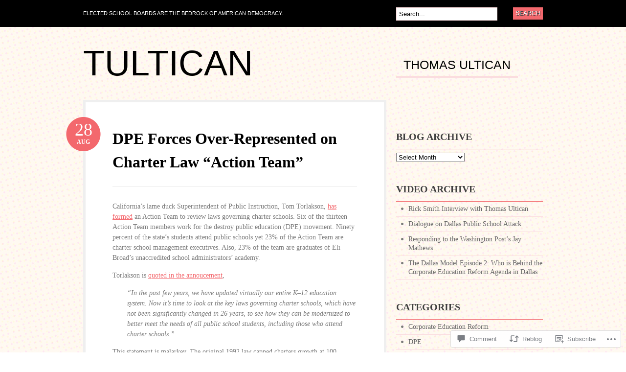

--- FILE ---
content_type: text/html; charset=UTF-8
request_url: https://tultican.com/2018/08/28/dpe-forces-are-over-represented-on-charter-law-review-action-team/
body_size: 38016
content:
<!DOCTYPE html PUBLIC "-//W3C//DTD XHTML 1.0 Transitional//EN" "http://www.w3.org/TR/xhtml1/DTD/xhtml1-transitional.dtd">
<html xmlns="http://www.w3.org/1999/xhtml" lang="en">
<head profile="http://gmpg.org/xfn/11">

<meta http-equiv="Content-Type" content="text/html; charset=UTF-8" />
<title>DPE Forces Over-Represented on Charter Law “Action Team” | tultican</title>
<link rel="pingback" href="https://tultican.com/xmlrpc.php" />

	<!--[if IE 6]>
		<script type="text/javascript" src="https://s0.wp.com/wp-content/themes/pub/bueno/includes/js/pngfix.js?m=1315596887i"></script>
		<link rel="stylesheet" type="text/css" media="all" href="https://s0.wp.com/wp-content/themes/pub/bueno/css/ie6.css?m=1290185885i" />
	<![endif]-->

	<!--[if IE 7]>
		<link rel="stylesheet" type="text/css" media="all" href="https://s0.wp.com/wp-content/themes/pub/bueno/css/ie7.css?m=1290185885i" />
	<![endif]-->

<meta name='robots' content='max-image-preview:large' />

<!-- Async WordPress.com Remote Login -->
<script id="wpcom_remote_login_js">
var wpcom_remote_login_extra_auth = '';
function wpcom_remote_login_remove_dom_node_id( element_id ) {
	var dom_node = document.getElementById( element_id );
	if ( dom_node ) { dom_node.parentNode.removeChild( dom_node ); }
}
function wpcom_remote_login_remove_dom_node_classes( class_name ) {
	var dom_nodes = document.querySelectorAll( '.' + class_name );
	for ( var i = 0; i < dom_nodes.length; i++ ) {
		dom_nodes[ i ].parentNode.removeChild( dom_nodes[ i ] );
	}
}
function wpcom_remote_login_final_cleanup() {
	wpcom_remote_login_remove_dom_node_classes( "wpcom_remote_login_msg" );
	wpcom_remote_login_remove_dom_node_id( "wpcom_remote_login_key" );
	wpcom_remote_login_remove_dom_node_id( "wpcom_remote_login_validate" );
	wpcom_remote_login_remove_dom_node_id( "wpcom_remote_login_js" );
	wpcom_remote_login_remove_dom_node_id( "wpcom_request_access_iframe" );
	wpcom_remote_login_remove_dom_node_id( "wpcom_request_access_styles" );
}

// Watch for messages back from the remote login
window.addEventListener( "message", function( e ) {
	if ( e.origin === "https://r-login.wordpress.com" ) {
		var data = {};
		try {
			data = JSON.parse( e.data );
		} catch( e ) {
			wpcom_remote_login_final_cleanup();
			return;
		}

		if ( data.msg === 'LOGIN' ) {
			// Clean up the login check iframe
			wpcom_remote_login_remove_dom_node_id( "wpcom_remote_login_key" );

			var id_regex = new RegExp( /^[0-9]+$/ );
			var token_regex = new RegExp( /^.*|.*|.*$/ );
			if (
				token_regex.test( data.token )
				&& id_regex.test( data.wpcomid )
			) {
				// We have everything we need to ask for a login
				var script = document.createElement( "script" );
				script.setAttribute( "id", "wpcom_remote_login_validate" );
				script.src = '/remote-login.php?wpcom_remote_login=validate'
					+ '&wpcomid=' + data.wpcomid
					+ '&token=' + encodeURIComponent( data.token )
					+ '&host=' + window.location.protocol
					+ '//' + window.location.hostname
					+ '&postid=2891'
					+ '&is_singular=1';
				document.body.appendChild( script );
			}

			return;
		}

		// Safari ITP, not logged in, so redirect
		if ( data.msg === 'LOGIN-REDIRECT' ) {
			window.location = 'https://wordpress.com/log-in?redirect_to=' + window.location.href;
			return;
		}

		// Safari ITP, storage access failed, remove the request
		if ( data.msg === 'LOGIN-REMOVE' ) {
			var css_zap = 'html { -webkit-transition: margin-top 1s; transition: margin-top 1s; } /* 9001 */ html { margin-top: 0 !important; } * html body { margin-top: 0 !important; } @media screen and ( max-width: 782px ) { html { margin-top: 0 !important; } * html body { margin-top: 0 !important; } }';
			var style_zap = document.createElement( 'style' );
			style_zap.type = 'text/css';
			style_zap.appendChild( document.createTextNode( css_zap ) );
			document.body.appendChild( style_zap );

			var e = document.getElementById( 'wpcom_request_access_iframe' );
			e.parentNode.removeChild( e );

			document.cookie = 'wordpress_com_login_access=denied; path=/; max-age=31536000';

			return;
		}

		// Safari ITP
		if ( data.msg === 'REQUEST_ACCESS' ) {
			console.log( 'request access: safari' );

			// Check ITP iframe enable/disable knob
			if ( wpcom_remote_login_extra_auth !== 'safari_itp_iframe' ) {
				return;
			}

			// If we are in a "private window" there is no ITP.
			var private_window = false;
			try {
				var opendb = window.openDatabase( null, null, null, null );
			} catch( e ) {
				private_window = true;
			}

			if ( private_window ) {
				console.log( 'private window' );
				return;
			}

			var iframe = document.createElement( 'iframe' );
			iframe.id = 'wpcom_request_access_iframe';
			iframe.setAttribute( 'scrolling', 'no' );
			iframe.setAttribute( 'sandbox', 'allow-storage-access-by-user-activation allow-scripts allow-same-origin allow-top-navigation-by-user-activation' );
			iframe.src = 'https://r-login.wordpress.com/remote-login.php?wpcom_remote_login=request_access&origin=' + encodeURIComponent( data.origin ) + '&wpcomid=' + encodeURIComponent( data.wpcomid );

			var css = 'html { -webkit-transition: margin-top 1s; transition: margin-top 1s; } /* 9001 */ html { margin-top: 46px !important; } * html body { margin-top: 46px !important; } @media screen and ( max-width: 660px ) { html { margin-top: 71px !important; } * html body { margin-top: 71px !important; } #wpcom_request_access_iframe { display: block; height: 71px !important; } } #wpcom_request_access_iframe { border: 0px; height: 46px; position: fixed; top: 0; left: 0; width: 100%; min-width: 100%; z-index: 99999; background: #23282d; } ';

			var style = document.createElement( 'style' );
			style.type = 'text/css';
			style.id = 'wpcom_request_access_styles';
			style.appendChild( document.createTextNode( css ) );
			document.body.appendChild( style );

			document.body.appendChild( iframe );
		}

		if ( data.msg === 'DONE' ) {
			wpcom_remote_login_final_cleanup();
		}
	}
}, false );

// Inject the remote login iframe after the page has had a chance to load
// more critical resources
window.addEventListener( "DOMContentLoaded", function( e ) {
	var iframe = document.createElement( "iframe" );
	iframe.style.display = "none";
	iframe.setAttribute( "scrolling", "no" );
	iframe.setAttribute( "id", "wpcom_remote_login_key" );
	iframe.src = "https://r-login.wordpress.com/remote-login.php"
		+ "?wpcom_remote_login=key"
		+ "&origin=aHR0cHM6Ly90dWx0aWNhbi5jb20%3D"
		+ "&wpcomid=36593020"
		+ "&time=" + Math.floor( Date.now() / 1000 );
	document.body.appendChild( iframe );
}, false );
</script>
<link rel='dns-prefetch' href='//s0.wp.com' />
<link rel='dns-prefetch' href='//widgets.wp.com' />
<link rel='dns-prefetch' href='//wordpress.com' />
<link rel="alternate" type="application/rss+xml" title="tultican &raquo; Feed" href="https://tultican.com/feed/" />
<link rel="alternate" type="application/rss+xml" title="tultican &raquo; Comments Feed" href="https://tultican.com/comments/feed/" />
<link rel="alternate" type="application/rss+xml" title="tultican &raquo; DPE Forces Over-Represented on Charter Law “Action&nbsp;Team” Comments Feed" href="https://tultican.com/2018/08/28/dpe-forces-are-over-represented-on-charter-law-review-action-team/feed/" />
	<script type="text/javascript">
		/* <![CDATA[ */
		function addLoadEvent(func) {
			var oldonload = window.onload;
			if (typeof window.onload != 'function') {
				window.onload = func;
			} else {
				window.onload = function () {
					oldonload();
					func();
				}
			}
		}
		/* ]]> */
	</script>
	<link crossorigin='anonymous' rel='stylesheet' id='all-css-0-1' href='/_static/??-eJx9jFsKwkAMAC/UbfBRix/Fs7TbqGl3s8EkFG/vg4Ig4ufAzMAiIRY2ZIPsQZJfiBUmNOnjvDKoM+QyekKFG6becAxS1L6ojqoV/D4mmvHzfdM/nfhMTHYHu2J+huIDDI5cXtEpd5u22W3b42HfTA+HMUir&cssminify=yes' type='text/css' media='all' />
<style id='wp-emoji-styles-inline-css'>

	img.wp-smiley, img.emoji {
		display: inline !important;
		border: none !important;
		box-shadow: none !important;
		height: 1em !important;
		width: 1em !important;
		margin: 0 0.07em !important;
		vertical-align: -0.1em !important;
		background: none !important;
		padding: 0 !important;
	}
/*# sourceURL=wp-emoji-styles-inline-css */
</style>
<link crossorigin='anonymous' rel='stylesheet' id='all-css-2-1' href='/wp-content/plugins/gutenberg-core/v22.2.0/build/styles/block-library/style.css?m=1764855221i&cssminify=yes' type='text/css' media='all' />
<style id='wp-block-library-inline-css'>
.has-text-align-justify {
	text-align:justify;
}
.has-text-align-justify{text-align:justify;}

/*# sourceURL=wp-block-library-inline-css */
</style><style id='wp-block-image-inline-css'>
.wp-block-image>a,.wp-block-image>figure>a{display:inline-block}.wp-block-image img{box-sizing:border-box;height:auto;max-width:100%;vertical-align:bottom}@media not (prefers-reduced-motion){.wp-block-image img.hide{visibility:hidden}.wp-block-image img.show{animation:show-content-image .4s}}.wp-block-image[style*=border-radius] img,.wp-block-image[style*=border-radius]>a{border-radius:inherit}.wp-block-image.has-custom-border img{box-sizing:border-box}.wp-block-image.aligncenter{text-align:center}.wp-block-image.alignfull>a,.wp-block-image.alignwide>a{width:100%}.wp-block-image.alignfull img,.wp-block-image.alignwide img{height:auto;width:100%}.wp-block-image .aligncenter,.wp-block-image .alignleft,.wp-block-image .alignright,.wp-block-image.aligncenter,.wp-block-image.alignleft,.wp-block-image.alignright{display:table}.wp-block-image .aligncenter>figcaption,.wp-block-image .alignleft>figcaption,.wp-block-image .alignright>figcaption,.wp-block-image.aligncenter>figcaption,.wp-block-image.alignleft>figcaption,.wp-block-image.alignright>figcaption{caption-side:bottom;display:table-caption}.wp-block-image .alignleft{float:left;margin:.5em 1em .5em 0}.wp-block-image .alignright{float:right;margin:.5em 0 .5em 1em}.wp-block-image .aligncenter{margin-left:auto;margin-right:auto}.wp-block-image :where(figcaption){margin-bottom:1em;margin-top:.5em}.wp-block-image.is-style-circle-mask img{border-radius:9999px}@supports ((-webkit-mask-image:none) or (mask-image:none)) or (-webkit-mask-image:none){.wp-block-image.is-style-circle-mask img{border-radius:0;-webkit-mask-image:url('data:image/svg+xml;utf8,<svg viewBox="0 0 100 100" xmlns="http://www.w3.org/2000/svg"><circle cx="50" cy="50" r="50"/></svg>');mask-image:url('data:image/svg+xml;utf8,<svg viewBox="0 0 100 100" xmlns="http://www.w3.org/2000/svg"><circle cx="50" cy="50" r="50"/></svg>');mask-mode:alpha;-webkit-mask-position:center;mask-position:center;-webkit-mask-repeat:no-repeat;mask-repeat:no-repeat;-webkit-mask-size:contain;mask-size:contain}}:root :where(.wp-block-image.is-style-rounded img,.wp-block-image .is-style-rounded img){border-radius:9999px}.wp-block-image figure{margin:0}.wp-lightbox-container{display:flex;flex-direction:column;position:relative}.wp-lightbox-container img{cursor:zoom-in}.wp-lightbox-container img:hover+button{opacity:1}.wp-lightbox-container button{align-items:center;backdrop-filter:blur(16px) saturate(180%);background-color:#5a5a5a40;border:none;border-radius:4px;cursor:zoom-in;display:flex;height:20px;justify-content:center;opacity:0;padding:0;position:absolute;right:16px;text-align:center;top:16px;width:20px;z-index:100}@media not (prefers-reduced-motion){.wp-lightbox-container button{transition:opacity .2s ease}}.wp-lightbox-container button:focus-visible{outline:3px auto #5a5a5a40;outline:3px auto -webkit-focus-ring-color;outline-offset:3px}.wp-lightbox-container button:hover{cursor:pointer;opacity:1}.wp-lightbox-container button:focus{opacity:1}.wp-lightbox-container button:focus,.wp-lightbox-container button:hover,.wp-lightbox-container button:not(:hover):not(:active):not(.has-background){background-color:#5a5a5a40;border:none}.wp-lightbox-overlay{box-sizing:border-box;cursor:zoom-out;height:100vh;left:0;overflow:hidden;position:fixed;top:0;visibility:hidden;width:100%;z-index:100000}.wp-lightbox-overlay .close-button{align-items:center;cursor:pointer;display:flex;justify-content:center;min-height:40px;min-width:40px;padding:0;position:absolute;right:calc(env(safe-area-inset-right) + 16px);top:calc(env(safe-area-inset-top) + 16px);z-index:5000000}.wp-lightbox-overlay .close-button:focus,.wp-lightbox-overlay .close-button:hover,.wp-lightbox-overlay .close-button:not(:hover):not(:active):not(.has-background){background:none;border:none}.wp-lightbox-overlay .lightbox-image-container{height:var(--wp--lightbox-container-height);left:50%;overflow:hidden;position:absolute;top:50%;transform:translate(-50%,-50%);transform-origin:top left;width:var(--wp--lightbox-container-width);z-index:9999999999}.wp-lightbox-overlay .wp-block-image{align-items:center;box-sizing:border-box;display:flex;height:100%;justify-content:center;margin:0;position:relative;transform-origin:0 0;width:100%;z-index:3000000}.wp-lightbox-overlay .wp-block-image img{height:var(--wp--lightbox-image-height);min-height:var(--wp--lightbox-image-height);min-width:var(--wp--lightbox-image-width);width:var(--wp--lightbox-image-width)}.wp-lightbox-overlay .wp-block-image figcaption{display:none}.wp-lightbox-overlay button{background:none;border:none}.wp-lightbox-overlay .scrim{background-color:#fff;height:100%;opacity:.9;position:absolute;width:100%;z-index:2000000}.wp-lightbox-overlay.active{visibility:visible}@media not (prefers-reduced-motion){.wp-lightbox-overlay.active{animation:turn-on-visibility .25s both}.wp-lightbox-overlay.active img{animation:turn-on-visibility .35s both}.wp-lightbox-overlay.show-closing-animation:not(.active){animation:turn-off-visibility .35s both}.wp-lightbox-overlay.show-closing-animation:not(.active) img{animation:turn-off-visibility .25s both}.wp-lightbox-overlay.zoom.active{animation:none;opacity:1;visibility:visible}.wp-lightbox-overlay.zoom.active .lightbox-image-container{animation:lightbox-zoom-in .4s}.wp-lightbox-overlay.zoom.active .lightbox-image-container img{animation:none}.wp-lightbox-overlay.zoom.active .scrim{animation:turn-on-visibility .4s forwards}.wp-lightbox-overlay.zoom.show-closing-animation:not(.active){animation:none}.wp-lightbox-overlay.zoom.show-closing-animation:not(.active) .lightbox-image-container{animation:lightbox-zoom-out .4s}.wp-lightbox-overlay.zoom.show-closing-animation:not(.active) .lightbox-image-container img{animation:none}.wp-lightbox-overlay.zoom.show-closing-animation:not(.active) .scrim{animation:turn-off-visibility .4s forwards}}@keyframes show-content-image{0%{visibility:hidden}99%{visibility:hidden}to{visibility:visible}}@keyframes turn-on-visibility{0%{opacity:0}to{opacity:1}}@keyframes turn-off-visibility{0%{opacity:1;visibility:visible}99%{opacity:0;visibility:visible}to{opacity:0;visibility:hidden}}@keyframes lightbox-zoom-in{0%{transform:translate(calc((-100vw + var(--wp--lightbox-scrollbar-width))/2 + var(--wp--lightbox-initial-left-position)),calc(-50vh + var(--wp--lightbox-initial-top-position))) scale(var(--wp--lightbox-scale))}to{transform:translate(-50%,-50%) scale(1)}}@keyframes lightbox-zoom-out{0%{transform:translate(-50%,-50%) scale(1);visibility:visible}99%{visibility:visible}to{transform:translate(calc((-100vw + var(--wp--lightbox-scrollbar-width))/2 + var(--wp--lightbox-initial-left-position)),calc(-50vh + var(--wp--lightbox-initial-top-position))) scale(var(--wp--lightbox-scale));visibility:hidden}}
/*# sourceURL=/wp-content/plugins/gutenberg-core/v22.2.0/build/styles/block-library/image/style.css */
</style>
<style id='global-styles-inline-css'>
:root{--wp--preset--aspect-ratio--square: 1;--wp--preset--aspect-ratio--4-3: 4/3;--wp--preset--aspect-ratio--3-4: 3/4;--wp--preset--aspect-ratio--3-2: 3/2;--wp--preset--aspect-ratio--2-3: 2/3;--wp--preset--aspect-ratio--16-9: 16/9;--wp--preset--aspect-ratio--9-16: 9/16;--wp--preset--color--black: #000000;--wp--preset--color--cyan-bluish-gray: #abb8c3;--wp--preset--color--white: #ffffff;--wp--preset--color--pale-pink: #f78da7;--wp--preset--color--vivid-red: #cf2e2e;--wp--preset--color--luminous-vivid-orange: #ff6900;--wp--preset--color--luminous-vivid-amber: #fcb900;--wp--preset--color--light-green-cyan: #7bdcb5;--wp--preset--color--vivid-green-cyan: #00d084;--wp--preset--color--pale-cyan-blue: #8ed1fc;--wp--preset--color--vivid-cyan-blue: #0693e3;--wp--preset--color--vivid-purple: #9b51e0;--wp--preset--gradient--vivid-cyan-blue-to-vivid-purple: linear-gradient(135deg,rgb(6,147,227) 0%,rgb(155,81,224) 100%);--wp--preset--gradient--light-green-cyan-to-vivid-green-cyan: linear-gradient(135deg,rgb(122,220,180) 0%,rgb(0,208,130) 100%);--wp--preset--gradient--luminous-vivid-amber-to-luminous-vivid-orange: linear-gradient(135deg,rgb(252,185,0) 0%,rgb(255,105,0) 100%);--wp--preset--gradient--luminous-vivid-orange-to-vivid-red: linear-gradient(135deg,rgb(255,105,0) 0%,rgb(207,46,46) 100%);--wp--preset--gradient--very-light-gray-to-cyan-bluish-gray: linear-gradient(135deg,rgb(238,238,238) 0%,rgb(169,184,195) 100%);--wp--preset--gradient--cool-to-warm-spectrum: linear-gradient(135deg,rgb(74,234,220) 0%,rgb(151,120,209) 20%,rgb(207,42,186) 40%,rgb(238,44,130) 60%,rgb(251,105,98) 80%,rgb(254,248,76) 100%);--wp--preset--gradient--blush-light-purple: linear-gradient(135deg,rgb(255,206,236) 0%,rgb(152,150,240) 100%);--wp--preset--gradient--blush-bordeaux: linear-gradient(135deg,rgb(254,205,165) 0%,rgb(254,45,45) 50%,rgb(107,0,62) 100%);--wp--preset--gradient--luminous-dusk: linear-gradient(135deg,rgb(255,203,112) 0%,rgb(199,81,192) 50%,rgb(65,88,208) 100%);--wp--preset--gradient--pale-ocean: linear-gradient(135deg,rgb(255,245,203) 0%,rgb(182,227,212) 50%,rgb(51,167,181) 100%);--wp--preset--gradient--electric-grass: linear-gradient(135deg,rgb(202,248,128) 0%,rgb(113,206,126) 100%);--wp--preset--gradient--midnight: linear-gradient(135deg,rgb(2,3,129) 0%,rgb(40,116,252) 100%);--wp--preset--font-size--small: 13px;--wp--preset--font-size--medium: 20px;--wp--preset--font-size--large: 36px;--wp--preset--font-size--x-large: 42px;--wp--preset--font-family--albert-sans: 'Albert Sans', sans-serif;--wp--preset--font-family--alegreya: Alegreya, serif;--wp--preset--font-family--arvo: Arvo, serif;--wp--preset--font-family--bodoni-moda: 'Bodoni Moda', serif;--wp--preset--font-family--bricolage-grotesque: 'Bricolage Grotesque', sans-serif;--wp--preset--font-family--cabin: Cabin, sans-serif;--wp--preset--font-family--chivo: Chivo, sans-serif;--wp--preset--font-family--commissioner: Commissioner, sans-serif;--wp--preset--font-family--cormorant: Cormorant, serif;--wp--preset--font-family--courier-prime: 'Courier Prime', monospace;--wp--preset--font-family--crimson-pro: 'Crimson Pro', serif;--wp--preset--font-family--dm-mono: 'DM Mono', monospace;--wp--preset--font-family--dm-sans: 'DM Sans', sans-serif;--wp--preset--font-family--dm-serif-display: 'DM Serif Display', serif;--wp--preset--font-family--domine: Domine, serif;--wp--preset--font-family--eb-garamond: 'EB Garamond', serif;--wp--preset--font-family--epilogue: Epilogue, sans-serif;--wp--preset--font-family--fahkwang: Fahkwang, sans-serif;--wp--preset--font-family--figtree: Figtree, sans-serif;--wp--preset--font-family--fira-sans: 'Fira Sans', sans-serif;--wp--preset--font-family--fjalla-one: 'Fjalla One', sans-serif;--wp--preset--font-family--fraunces: Fraunces, serif;--wp--preset--font-family--gabarito: Gabarito, system-ui;--wp--preset--font-family--ibm-plex-mono: 'IBM Plex Mono', monospace;--wp--preset--font-family--ibm-plex-sans: 'IBM Plex Sans', sans-serif;--wp--preset--font-family--ibarra-real-nova: 'Ibarra Real Nova', serif;--wp--preset--font-family--instrument-serif: 'Instrument Serif', serif;--wp--preset--font-family--inter: Inter, sans-serif;--wp--preset--font-family--josefin-sans: 'Josefin Sans', sans-serif;--wp--preset--font-family--jost: Jost, sans-serif;--wp--preset--font-family--libre-baskerville: 'Libre Baskerville', serif;--wp--preset--font-family--libre-franklin: 'Libre Franklin', sans-serif;--wp--preset--font-family--literata: Literata, serif;--wp--preset--font-family--lora: Lora, serif;--wp--preset--font-family--merriweather: Merriweather, serif;--wp--preset--font-family--montserrat: Montserrat, sans-serif;--wp--preset--font-family--newsreader: Newsreader, serif;--wp--preset--font-family--noto-sans-mono: 'Noto Sans Mono', sans-serif;--wp--preset--font-family--nunito: Nunito, sans-serif;--wp--preset--font-family--open-sans: 'Open Sans', sans-serif;--wp--preset--font-family--overpass: Overpass, sans-serif;--wp--preset--font-family--pt-serif: 'PT Serif', serif;--wp--preset--font-family--petrona: Petrona, serif;--wp--preset--font-family--piazzolla: Piazzolla, serif;--wp--preset--font-family--playfair-display: 'Playfair Display', serif;--wp--preset--font-family--plus-jakarta-sans: 'Plus Jakarta Sans', sans-serif;--wp--preset--font-family--poppins: Poppins, sans-serif;--wp--preset--font-family--raleway: Raleway, sans-serif;--wp--preset--font-family--roboto: Roboto, sans-serif;--wp--preset--font-family--roboto-slab: 'Roboto Slab', serif;--wp--preset--font-family--rubik: Rubik, sans-serif;--wp--preset--font-family--rufina: Rufina, serif;--wp--preset--font-family--sora: Sora, sans-serif;--wp--preset--font-family--source-sans-3: 'Source Sans 3', sans-serif;--wp--preset--font-family--source-serif-4: 'Source Serif 4', serif;--wp--preset--font-family--space-mono: 'Space Mono', monospace;--wp--preset--font-family--syne: Syne, sans-serif;--wp--preset--font-family--texturina: Texturina, serif;--wp--preset--font-family--urbanist: Urbanist, sans-serif;--wp--preset--font-family--work-sans: 'Work Sans', sans-serif;--wp--preset--spacing--20: 0.44rem;--wp--preset--spacing--30: 0.67rem;--wp--preset--spacing--40: 1rem;--wp--preset--spacing--50: 1.5rem;--wp--preset--spacing--60: 2.25rem;--wp--preset--spacing--70: 3.38rem;--wp--preset--spacing--80: 5.06rem;--wp--preset--shadow--natural: 6px 6px 9px rgba(0, 0, 0, 0.2);--wp--preset--shadow--deep: 12px 12px 50px rgba(0, 0, 0, 0.4);--wp--preset--shadow--sharp: 6px 6px 0px rgba(0, 0, 0, 0.2);--wp--preset--shadow--outlined: 6px 6px 0px -3px rgb(255, 255, 255), 6px 6px rgb(0, 0, 0);--wp--preset--shadow--crisp: 6px 6px 0px rgb(0, 0, 0);}:where(.is-layout-flex){gap: 0.5em;}:where(.is-layout-grid){gap: 0.5em;}body .is-layout-flex{display: flex;}.is-layout-flex{flex-wrap: wrap;align-items: center;}.is-layout-flex > :is(*, div){margin: 0;}body .is-layout-grid{display: grid;}.is-layout-grid > :is(*, div){margin: 0;}:where(.wp-block-columns.is-layout-flex){gap: 2em;}:where(.wp-block-columns.is-layout-grid){gap: 2em;}:where(.wp-block-post-template.is-layout-flex){gap: 1.25em;}:where(.wp-block-post-template.is-layout-grid){gap: 1.25em;}.has-black-color{color: var(--wp--preset--color--black) !important;}.has-cyan-bluish-gray-color{color: var(--wp--preset--color--cyan-bluish-gray) !important;}.has-white-color{color: var(--wp--preset--color--white) !important;}.has-pale-pink-color{color: var(--wp--preset--color--pale-pink) !important;}.has-vivid-red-color{color: var(--wp--preset--color--vivid-red) !important;}.has-luminous-vivid-orange-color{color: var(--wp--preset--color--luminous-vivid-orange) !important;}.has-luminous-vivid-amber-color{color: var(--wp--preset--color--luminous-vivid-amber) !important;}.has-light-green-cyan-color{color: var(--wp--preset--color--light-green-cyan) !important;}.has-vivid-green-cyan-color{color: var(--wp--preset--color--vivid-green-cyan) !important;}.has-pale-cyan-blue-color{color: var(--wp--preset--color--pale-cyan-blue) !important;}.has-vivid-cyan-blue-color{color: var(--wp--preset--color--vivid-cyan-blue) !important;}.has-vivid-purple-color{color: var(--wp--preset--color--vivid-purple) !important;}.has-black-background-color{background-color: var(--wp--preset--color--black) !important;}.has-cyan-bluish-gray-background-color{background-color: var(--wp--preset--color--cyan-bluish-gray) !important;}.has-white-background-color{background-color: var(--wp--preset--color--white) !important;}.has-pale-pink-background-color{background-color: var(--wp--preset--color--pale-pink) !important;}.has-vivid-red-background-color{background-color: var(--wp--preset--color--vivid-red) !important;}.has-luminous-vivid-orange-background-color{background-color: var(--wp--preset--color--luminous-vivid-orange) !important;}.has-luminous-vivid-amber-background-color{background-color: var(--wp--preset--color--luminous-vivid-amber) !important;}.has-light-green-cyan-background-color{background-color: var(--wp--preset--color--light-green-cyan) !important;}.has-vivid-green-cyan-background-color{background-color: var(--wp--preset--color--vivid-green-cyan) !important;}.has-pale-cyan-blue-background-color{background-color: var(--wp--preset--color--pale-cyan-blue) !important;}.has-vivid-cyan-blue-background-color{background-color: var(--wp--preset--color--vivid-cyan-blue) !important;}.has-vivid-purple-background-color{background-color: var(--wp--preset--color--vivid-purple) !important;}.has-black-border-color{border-color: var(--wp--preset--color--black) !important;}.has-cyan-bluish-gray-border-color{border-color: var(--wp--preset--color--cyan-bluish-gray) !important;}.has-white-border-color{border-color: var(--wp--preset--color--white) !important;}.has-pale-pink-border-color{border-color: var(--wp--preset--color--pale-pink) !important;}.has-vivid-red-border-color{border-color: var(--wp--preset--color--vivid-red) !important;}.has-luminous-vivid-orange-border-color{border-color: var(--wp--preset--color--luminous-vivid-orange) !important;}.has-luminous-vivid-amber-border-color{border-color: var(--wp--preset--color--luminous-vivid-amber) !important;}.has-light-green-cyan-border-color{border-color: var(--wp--preset--color--light-green-cyan) !important;}.has-vivid-green-cyan-border-color{border-color: var(--wp--preset--color--vivid-green-cyan) !important;}.has-pale-cyan-blue-border-color{border-color: var(--wp--preset--color--pale-cyan-blue) !important;}.has-vivid-cyan-blue-border-color{border-color: var(--wp--preset--color--vivid-cyan-blue) !important;}.has-vivid-purple-border-color{border-color: var(--wp--preset--color--vivid-purple) !important;}.has-vivid-cyan-blue-to-vivid-purple-gradient-background{background: var(--wp--preset--gradient--vivid-cyan-blue-to-vivid-purple) !important;}.has-light-green-cyan-to-vivid-green-cyan-gradient-background{background: var(--wp--preset--gradient--light-green-cyan-to-vivid-green-cyan) !important;}.has-luminous-vivid-amber-to-luminous-vivid-orange-gradient-background{background: var(--wp--preset--gradient--luminous-vivid-amber-to-luminous-vivid-orange) !important;}.has-luminous-vivid-orange-to-vivid-red-gradient-background{background: var(--wp--preset--gradient--luminous-vivid-orange-to-vivid-red) !important;}.has-very-light-gray-to-cyan-bluish-gray-gradient-background{background: var(--wp--preset--gradient--very-light-gray-to-cyan-bluish-gray) !important;}.has-cool-to-warm-spectrum-gradient-background{background: var(--wp--preset--gradient--cool-to-warm-spectrum) !important;}.has-blush-light-purple-gradient-background{background: var(--wp--preset--gradient--blush-light-purple) !important;}.has-blush-bordeaux-gradient-background{background: var(--wp--preset--gradient--blush-bordeaux) !important;}.has-luminous-dusk-gradient-background{background: var(--wp--preset--gradient--luminous-dusk) !important;}.has-pale-ocean-gradient-background{background: var(--wp--preset--gradient--pale-ocean) !important;}.has-electric-grass-gradient-background{background: var(--wp--preset--gradient--electric-grass) !important;}.has-midnight-gradient-background{background: var(--wp--preset--gradient--midnight) !important;}.has-small-font-size{font-size: var(--wp--preset--font-size--small) !important;}.has-medium-font-size{font-size: var(--wp--preset--font-size--medium) !important;}.has-large-font-size{font-size: var(--wp--preset--font-size--large) !important;}.has-x-large-font-size{font-size: var(--wp--preset--font-size--x-large) !important;}.has-albert-sans-font-family{font-family: var(--wp--preset--font-family--albert-sans) !important;}.has-alegreya-font-family{font-family: var(--wp--preset--font-family--alegreya) !important;}.has-arvo-font-family{font-family: var(--wp--preset--font-family--arvo) !important;}.has-bodoni-moda-font-family{font-family: var(--wp--preset--font-family--bodoni-moda) !important;}.has-bricolage-grotesque-font-family{font-family: var(--wp--preset--font-family--bricolage-grotesque) !important;}.has-cabin-font-family{font-family: var(--wp--preset--font-family--cabin) !important;}.has-chivo-font-family{font-family: var(--wp--preset--font-family--chivo) !important;}.has-commissioner-font-family{font-family: var(--wp--preset--font-family--commissioner) !important;}.has-cormorant-font-family{font-family: var(--wp--preset--font-family--cormorant) !important;}.has-courier-prime-font-family{font-family: var(--wp--preset--font-family--courier-prime) !important;}.has-crimson-pro-font-family{font-family: var(--wp--preset--font-family--crimson-pro) !important;}.has-dm-mono-font-family{font-family: var(--wp--preset--font-family--dm-mono) !important;}.has-dm-sans-font-family{font-family: var(--wp--preset--font-family--dm-sans) !important;}.has-dm-serif-display-font-family{font-family: var(--wp--preset--font-family--dm-serif-display) !important;}.has-domine-font-family{font-family: var(--wp--preset--font-family--domine) !important;}.has-eb-garamond-font-family{font-family: var(--wp--preset--font-family--eb-garamond) !important;}.has-epilogue-font-family{font-family: var(--wp--preset--font-family--epilogue) !important;}.has-fahkwang-font-family{font-family: var(--wp--preset--font-family--fahkwang) !important;}.has-figtree-font-family{font-family: var(--wp--preset--font-family--figtree) !important;}.has-fira-sans-font-family{font-family: var(--wp--preset--font-family--fira-sans) !important;}.has-fjalla-one-font-family{font-family: var(--wp--preset--font-family--fjalla-one) !important;}.has-fraunces-font-family{font-family: var(--wp--preset--font-family--fraunces) !important;}.has-gabarito-font-family{font-family: var(--wp--preset--font-family--gabarito) !important;}.has-ibm-plex-mono-font-family{font-family: var(--wp--preset--font-family--ibm-plex-mono) !important;}.has-ibm-plex-sans-font-family{font-family: var(--wp--preset--font-family--ibm-plex-sans) !important;}.has-ibarra-real-nova-font-family{font-family: var(--wp--preset--font-family--ibarra-real-nova) !important;}.has-instrument-serif-font-family{font-family: var(--wp--preset--font-family--instrument-serif) !important;}.has-inter-font-family{font-family: var(--wp--preset--font-family--inter) !important;}.has-josefin-sans-font-family{font-family: var(--wp--preset--font-family--josefin-sans) !important;}.has-jost-font-family{font-family: var(--wp--preset--font-family--jost) !important;}.has-libre-baskerville-font-family{font-family: var(--wp--preset--font-family--libre-baskerville) !important;}.has-libre-franklin-font-family{font-family: var(--wp--preset--font-family--libre-franklin) !important;}.has-literata-font-family{font-family: var(--wp--preset--font-family--literata) !important;}.has-lora-font-family{font-family: var(--wp--preset--font-family--lora) !important;}.has-merriweather-font-family{font-family: var(--wp--preset--font-family--merriweather) !important;}.has-montserrat-font-family{font-family: var(--wp--preset--font-family--montserrat) !important;}.has-newsreader-font-family{font-family: var(--wp--preset--font-family--newsreader) !important;}.has-noto-sans-mono-font-family{font-family: var(--wp--preset--font-family--noto-sans-mono) !important;}.has-nunito-font-family{font-family: var(--wp--preset--font-family--nunito) !important;}.has-open-sans-font-family{font-family: var(--wp--preset--font-family--open-sans) !important;}.has-overpass-font-family{font-family: var(--wp--preset--font-family--overpass) !important;}.has-pt-serif-font-family{font-family: var(--wp--preset--font-family--pt-serif) !important;}.has-petrona-font-family{font-family: var(--wp--preset--font-family--petrona) !important;}.has-piazzolla-font-family{font-family: var(--wp--preset--font-family--piazzolla) !important;}.has-playfair-display-font-family{font-family: var(--wp--preset--font-family--playfair-display) !important;}.has-plus-jakarta-sans-font-family{font-family: var(--wp--preset--font-family--plus-jakarta-sans) !important;}.has-poppins-font-family{font-family: var(--wp--preset--font-family--poppins) !important;}.has-raleway-font-family{font-family: var(--wp--preset--font-family--raleway) !important;}.has-roboto-font-family{font-family: var(--wp--preset--font-family--roboto) !important;}.has-roboto-slab-font-family{font-family: var(--wp--preset--font-family--roboto-slab) !important;}.has-rubik-font-family{font-family: var(--wp--preset--font-family--rubik) !important;}.has-rufina-font-family{font-family: var(--wp--preset--font-family--rufina) !important;}.has-sora-font-family{font-family: var(--wp--preset--font-family--sora) !important;}.has-source-sans-3-font-family{font-family: var(--wp--preset--font-family--source-sans-3) !important;}.has-source-serif-4-font-family{font-family: var(--wp--preset--font-family--source-serif-4) !important;}.has-space-mono-font-family{font-family: var(--wp--preset--font-family--space-mono) !important;}.has-syne-font-family{font-family: var(--wp--preset--font-family--syne) !important;}.has-texturina-font-family{font-family: var(--wp--preset--font-family--texturina) !important;}.has-urbanist-font-family{font-family: var(--wp--preset--font-family--urbanist) !important;}.has-work-sans-font-family{font-family: var(--wp--preset--font-family--work-sans) !important;}
/*# sourceURL=global-styles-inline-css */
</style>

<style id='classic-theme-styles-inline-css'>
/*! This file is auto-generated */
.wp-block-button__link{color:#fff;background-color:#32373c;border-radius:9999px;box-shadow:none;text-decoration:none;padding:calc(.667em + 2px) calc(1.333em + 2px);font-size:1.125em}.wp-block-file__button{background:#32373c;color:#fff;text-decoration:none}
/*# sourceURL=/wp-includes/css/classic-themes.min.css */
</style>
<link crossorigin='anonymous' rel='stylesheet' id='all-css-4-1' href='/_static/??-eJx9jksOwjAMRC9EcCsEFQvEUVA+FqTUSRQ77fVxVbEBxMaSZ+bZA0sxPifBJEDNlKndY2LwuaLqVKyAJghDtDghaWzvmXfwG1uKMsa5UpHZ6KTYyMhDQf7HjSjF+qdRaTuxGcAtvb3bjCnkCrZJJisS/RcFXD24FqcAM1ann1VcK/Pnvna50qUfTl3XH8+HYXwBNR1jhQ==&cssminify=yes' type='text/css' media='all' />
<link rel='stylesheet' id='verbum-gutenberg-css-css' href='https://widgets.wp.com/verbum-block-editor/block-editor.css?ver=1738686361' media='all' />
<link crossorigin='anonymous' rel='stylesheet' id='all-css-6-1' href='/_static/??-eJx9jVEKAjEMRC9kDevKih/iWbYl1miblG2KeHujgq4K/s28ZGbgUlwQVmSF3FxJLRJXCJKzIZfojObqF1kaWQABi5Kl60s8D7NOPWK2htI8+IYsUPWa8OdtNj2hTxJNxsfu2/4LRRSXJIxKwh/GHdJI0z26z7tus+6Gbd+vhtMNs0hcMw==&cssminify=yes' type='text/css' media='all' />
<link crossorigin='anonymous' rel='stylesheet' id='print-css-7-1' href='/wp-content/mu-plugins/global-print/global-print.css?m=1465851035i&cssminify=yes' type='text/css' media='print' />
<style id='jetpack-global-styles-frontend-style-inline-css'>
:root { --font-headings: unset; --font-base: unset; --font-headings-default: -apple-system,BlinkMacSystemFont,"Segoe UI",Roboto,Oxygen-Sans,Ubuntu,Cantarell,"Helvetica Neue",sans-serif; --font-base-default: -apple-system,BlinkMacSystemFont,"Segoe UI",Roboto,Oxygen-Sans,Ubuntu,Cantarell,"Helvetica Neue",sans-serif;}
/*# sourceURL=jetpack-global-styles-frontend-style-inline-css */
</style>
<link crossorigin='anonymous' rel='stylesheet' id='all-css-10-1' href='/_static/??-eJyNjcsKAjEMRX/IGtQZBxfip0hMS9sxTYppGfx7H7gRN+7ugcs5sFRHKi1Ig9Jd5R6zGMyhVaTrh8G6QFHfORhYwlvw6P39PbPENZmt4G/ROQuBKWVkxxrVvuBH1lIoz2waILJekF+HUzlupnG3nQ77YZwfuRJIaQ==&cssminify=yes' type='text/css' media='all' />
<script type="text/javascript" id="jetpack_related-posts-js-extra">
/* <![CDATA[ */
var related_posts_js_options = {"post_heading":"h4"};
//# sourceURL=jetpack_related-posts-js-extra
/* ]]> */
</script>
<script type="text/javascript" id="wpcom-actionbar-placeholder-js-extra">
/* <![CDATA[ */
var actionbardata = {"siteID":"36593020","postID":"2891","siteURL":"https://tultican.com","xhrURL":"https://tultican.com/wp-admin/admin-ajax.php","nonce":"0e6a392c45","isLoggedIn":"","statusMessage":"","subsEmailDefault":"instantly","proxyScriptUrl":"https://s0.wp.com/wp-content/js/wpcom-proxy-request.js?m=1513050504i&amp;ver=20211021","shortlink":"https://wp.me/p2txw0-KD","i18n":{"followedText":"New posts from this site will now appear in your \u003Ca href=\"https://wordpress.com/reader\"\u003EReader\u003C/a\u003E","foldBar":"Collapse this bar","unfoldBar":"Expand this bar","shortLinkCopied":"Shortlink copied to clipboard."}};
//# sourceURL=wpcom-actionbar-placeholder-js-extra
/* ]]> */
</script>
<script type="text/javascript" id="jetpack-mu-wpcom-settings-js-before">
/* <![CDATA[ */
var JETPACK_MU_WPCOM_SETTINGS = {"assetsUrl":"https://s0.wp.com/wp-content/mu-plugins/jetpack-mu-wpcom-plugin/sun/jetpack_vendor/automattic/jetpack-mu-wpcom/src/build/"};
//# sourceURL=jetpack-mu-wpcom-settings-js-before
/* ]]> */
</script>
<script crossorigin='anonymous' type='text/javascript'  src='/_static/??-eJx1jsEKwjAQRH/IdM2htBfxU6RtlpqYbGKyi/bvjVAhgp6WYWbeLDySWiIxEkMQlbyslgo45DQtt11DEYKLpQVmsd5ARj8xGpVi4fKtumCpc+UADdfVjGeVcnxuH6/CvBgsb9PdBfO2nxbwN6SCXXMd/bXGVwy1kmSu3yJFaCkrEubJ1845nPTQ90eth3F0L0W+YYc='></script>
<script type="text/javascript" id="rlt-proxy-js-after">
/* <![CDATA[ */
	rltInitialize( {"token":null,"iframeOrigins":["https:\/\/widgets.wp.com"]} );
//# sourceURL=rlt-proxy-js-after
/* ]]> */
</script>
<link href="https://s0.wp.com/wp-content/themes/pub/bueno/styles/default.css?m=1349041266i" rel="stylesheet" type="text/css" />
<link rel="EditURI" type="application/rsd+xml" title="RSD" href="https://tultican.wordpress.com/xmlrpc.php?rsd" />
<meta name="generator" content="WordPress.com" />
<link rel="canonical" href="https://tultican.com/2018/08/28/dpe-forces-are-over-represented-on-charter-law-review-action-team/" />
<link rel='shortlink' href='https://wp.me/p2txw0-KD' />
<link rel="alternate" type="application/json+oembed" href="https://public-api.wordpress.com/oembed/?format=json&amp;url=https%3A%2F%2Ftultican.com%2F2018%2F08%2F28%2Fdpe-forces-are-over-represented-on-charter-law-review-action-team%2F&amp;for=wpcom-auto-discovery" /><link rel="alternate" type="application/xml+oembed" href="https://public-api.wordpress.com/oembed/?format=xml&amp;url=https%3A%2F%2Ftultican.com%2F2018%2F08%2F28%2Fdpe-forces-are-over-represented-on-charter-law-review-action-team%2F&amp;for=wpcom-auto-discovery" />
<!-- Jetpack Open Graph Tags -->
<meta property="og:type" content="article" />
<meta property="og:title" content="DPE Forces Over-Represented on Charter Law “Action Team”" />
<meta property="og:url" content="https://tultican.com/2018/08/28/dpe-forces-are-over-represented-on-charter-law-review-action-team/" />
<meta property="og:description" content="California’s lame duck Superintendent of Public Instruction, Tom Torlakson, has formed an Action Team to review laws governing charter schools. Six of the thirteen Action Team members work for the …" />
<meta property="article:published_time" content="2018-08-28T00:48:49+00:00" />
<meta property="article:modified_time" content="2018-08-28T15:09:17+00:00" />
<meta property="og:site_name" content="tultican" />
<meta property="og:image" content="https://tultican.com/wp-content/uploads/2018/08/1-cochairman.jpg" />
<meta property="og:image:width" content="544" />
<meta property="og:image:height" content="468" />
<meta property="og:image:alt" content="1 cochairman" />
<meta property="og:locale" content="en_US" />
<meta property="article:publisher" content="https://www.facebook.com/WordPresscom" />
<meta name="twitter:text:title" content="DPE Forces Over-Represented on Charter Law “Action&nbsp;Team”" />
<meta name="twitter:image" content="https://tultican.com/wp-content/uploads/2018/08/1-cochairman.jpg?w=640" />
<meta name="twitter:image:alt" content="1 cochairman" />
<meta name="twitter:card" content="summary_large_image" />

<!-- End Jetpack Open Graph Tags -->
<link rel='openid.server' href='https://tultican.com/?openidserver=1' />
<link rel='openid.delegate' href='https://tultican.com/' />
<link rel="search" type="application/opensearchdescription+xml" href="https://tultican.com/osd.xml" title="tultican" />
<link rel="search" type="application/opensearchdescription+xml" href="https://s1.wp.com/opensearch.xml" title="WordPress.com" />
		<style id="wpcom-hotfix-masterbar-style">
			@media screen and (min-width: 783px) {
				#wpadminbar .quicklinks li#wp-admin-bar-my-account.with-avatar > a img {
					margin-top: 5px;
				}
			}
		</style>
		<style type="text/css">.recentcomments a{display:inline !important;padding:0 !important;margin:0 !important;}</style>		<style type="text/css">
			.recentcomments a {
				display: inline !important;
				padding: 0 !important;
				margin: 0 !important;
			}

			table.recentcommentsavatartop img.avatar, table.recentcommentsavatarend img.avatar {
				border: 0px;
				margin: 0;
			}

			table.recentcommentsavatartop a, table.recentcommentsavatarend a {
				border: 0px !important;
				background-color: transparent !important;
			}

			td.recentcommentsavatarend, td.recentcommentsavatartop {
				padding: 0px 0px 1px 0px;
				margin: 0px;
			}

			td.recentcommentstextend {
				border: none !important;
				padding: 0px 0px 2px 10px;
			}

			.rtl td.recentcommentstextend {
				padding: 0px 10px 2px 0px;
			}

			td.recentcommentstexttop {
				border: none;
				padding: 0px 0px 0px 10px;
			}

			.rtl td.recentcommentstexttop {
				padding: 0px 10px 0px 0px;
			}
		</style>
		<meta name="description" content="California’s lame duck Superintendent of Public Instruction, Tom Torlakson, has formed an Action Team to review laws governing charter schools. Six of the thirteen Action Team members work for the destroy public education (DPE) movement. Ninety percent of the state’s students attend public schools yet 23% of the Action Team are charter school management executives.&hellip;" />
<style type="text/css" id="custom-background-css">
body.custom-background { background-image: url("https://s0.wp.com/wp-content/themes/pub/bueno/styles/default/bodytile.jpg?m=1391150862i"); background-position: left top; background-size: auto; background-repeat: repeat; background-attachment: scroll; }
</style>
	<link rel="icon" href="https://tultican.com/wp-content/uploads/2018/08/cropped-king-hill-creek.jpg?w=32" sizes="32x32" />
<link rel="icon" href="https://tultican.com/wp-content/uploads/2018/08/cropped-king-hill-creek.jpg?w=192" sizes="192x192" />
<link rel="apple-touch-icon" href="https://tultican.com/wp-content/uploads/2018/08/cropped-king-hill-creek.jpg?w=180" />
<meta name="msapplication-TileImage" content="https://tultican.com/wp-content/uploads/2018/08/cropped-king-hill-creek.jpg?w=270" />

<link crossorigin='anonymous' rel='stylesheet' id='all-css-0-3' href='/_static/??-eJyNjM0KgzAQBl9I/ag/lR6KjyK6LhJNNsHN4uuXQuvZ4wzD4EwlRcksGcHK5G11otg4p4n2H0NNMDohzD7SrtDTJT4qUi1wexDiYp4VNB3RlP3V/MX3N4T3o++aun892277AK5vOq4=&cssminify=yes' type='text/css' media='all' />
</head>

<body class="wp-singular post-template-default single single-post postid-2891 single-format-standard custom-background wp-theme-pubbueno customizer-styles-applied jetpack-reblog-enabled">

<div id="container">

	<div id="navigation">

		<div class="col-full">

			<div id="description" class="fl">Elected school boards are the bedrock of American democracy.</div>

			<div id="topsearch" class="fr">
				<div id="search_main" class="widget">

	<h3>Search</h3>

    <form method="get" id="searchform" action="https://tultican.com">
        <input type="text" class="field" name="s" id="s"  value="Search..." onfocus="if (this.value == 'Search...') {this.value = '';}" onblur="if (this.value == '') {this.value = 'Search...';}" />
        <input type="submit" class="submit" name="submit" value="Search" />
    </form>

    <div class="fix"></div>

</div>
			</div><!-- /#topsearch -->

		</div><!-- /.col-full -->

	</div><!-- /#navigation -->

		<div id="header" class="col-full">

		<div id="logo" class="fl">

						<span class="site-title"><a href="https://tultican.com">tultican</a></span>
			
		</div><!-- /#logo -->

		<div id="pagenav" class="nav fr">
			<div class="menu-biography-container"><ul id="menu-biography" class="menu"><li id="menu-item-3483" class="menu-item menu-item-type-post_type menu-item-object-page menu-item-3483"><a href="https://tultican.com/about/">Thomas Ultican</a></li>
</ul></div>		</div><!-- /#pagenav -->

		
	</div><!-- /#header -->
    <div id="content" class="col-full">
		<div id="main" class="col-left">

                        
                
<div id="post-2891" class="post-2891 post type-post status-publish format-standard hentry category-dpe category-justice category-law tag-broad-superintendents-academy tag-california-charter-schools-association tag-charter-school-law tag-charter-schools tag-dpe tag-education tag-politics tag-privitization tag-public-schools">

	
	<h1 class="title"><a href="https://tultican.com/2018/08/28/dpe-forces-are-over-represented-on-charter-law-review-action-team/" rel="bookmark" title="DPE Forces Over-Represented on Charter Law “Action&nbsp;Team”">DPE Forces Over-Represented on Charter Law “Action&nbsp;Team”</a></h1>
	<a class="date" href="https://tultican.com/2018/08/28/dpe-forces-are-over-represented-on-charter-law-review-action-team/">
		<span class="day">28</span>
		<span class="month">Aug</span>
	</a>

	<div class="entry">
		<p>California’s lame duck Superintendent of Public Instruction, Tom Torlakson, <a href="https://www.cde.ca.gov/nr/ne/yr18/yr18rel53.asp">has formed</a> an Action Team to review laws governing charter schools. Six of the thirteen Action Team members work for the destroy public education (DPE) movement. Ninety percent of the state’s students attend public schools yet 23% of the Action Team are charter school management executives. Also, 23% of the team are graduates of Eli Broad’s unaccredited school administrators’ academy.</p>
<p>Torlakson is <a href="https://www.cde.ca.gov/nr/ne/yr18/yr18rel53.asp">quoted in the annoucement</a>,</p>
<p style="padding-left:30px;"><em>“In the past few years, we have updated virtually our entire K–12 education system. Now it’s time to look at the key laws governing charter schools, which have not been significantly changed in 26 years, to see how they can be modernized to better meet the needs of all public school students, including those who attend charter schools.”</em></p>
<p>This statement is malarkey. The original 1992 law capped charters growth at 100 schools statewide with no more than 10 in any one district. In 1998, <a href="https://edsource.org/wp-content/publications/CharterSchools04.pdf">Assembly Bill (AB) 544</a> expanded the statewide cap to 250 and allowed for an additional 100 charters each year thereafter. In 2000, <a href="https://ballotpedia.org/California_Proposition_39,_Supermajority_of_55%25_for_School_Bond_Votes_(2000)">proposition 39</a>, which was advertised as a means to pass school bonds, had a little noticed provision that mandated charter school co-location with public schools. <a href="https://lao.ca.gov/handouts/education/2006/Charter_School_Policy_080106.pdf">Legislation enacted in 2002</a> created the Charter Schools Facilities Program, which authorizes bond financing for new charter school buildings. A 2004 <a href="https://edsource.org/wp-content/publications/CharterSchools04.pdf">EdSource paper</a> stated, “Since the passage of Senate Bill 1448—the Charter Schools Act of 1992—more than 30 other laws have addressed the operation, over sight, or funding of charter schools.”</p>
<p><strong> “Aren’t charter schools better quality than public schools?”</strong></p>
<p>I have often heard this question from many otherwise well-informed people. It indicates a victory for marketing when this destructive myth persists.</p>
<p>The Executive Director of Network for Public Education (NPE), Carol Burris, spent a year studying California’s charter schools. In her 50-page finalized report called “<a href="https://networkforpubliceducation.org/wp-content/uploads/2017/11/NPE-Report-Charters-and-Consequences.pdf">CHARTERS AND CONSEQUENCES: An Investigative Series</a>” she wrote,</p>
<p style="padding-left:30px;"><em>“The majority of charter vs public studies indicate that overall achievement of charter schools is the same or worse than public schools. Like public schools, charters vary in student outcomes.… The charter high school graduation rate is 70%, far below the public high school rate of 85%.”</em></p>
<p>Charter schools operating outside of local democratic control should not exist because:</p>
<ul>
<li>Elected school boards administering local schools are the bedrock of American democracy. Charter schools are private companies that are not accountable to voters.</li>
<li>Charter schools introduce inefficiency into the public education system by necessitating multiple administrations. It costs significantly more to fund these duplicate systems. The added costs reduce money supporting classrooms in both charter and public schools.</li>
<li>Charter schools are exacerbating school segregation. The <a href="https://www.apnews.com/e9c25534dfd44851a5e56bd57454b4f5">AP reported</a> in 2017,</li>
</ul>
<p style="padding-left:30px;"><em>“National enrollment data shows that charters are vastly over-represented among schools where minorities study in the most extreme racial isolation. As of school year 2014-2015, more than 1,000 of the nation’s 6,747 charter schools had minority enrollment of at least 99 percent, and the number has been rising steadily.”</em></p>
<p>In June, the Schott Foundation and NPE published “<a href="http://schottfoundation.org/sites/default/files/grading-the-states-execsumm.pdf">GRADING THE STATES A Report Card on Our Nation’s Commitment to Public Schools</a>.” California was given a D+. The state’s charter school law is considered one of the nation’s most damaging. The reports says,</p>
<p style="padding-left:30px;"><em>“Although the public school system is not perfect and has continual room for improvement, it is still the cornerstone of community empowerment and advancement in American society. The required inclusivity of the public school setting provides more opportunity for students to learn in culturally, racially, and socioeconomically integrated classrooms and schools, and that promotes social-emotional and civic benefits for students.”</em></p>
<p style="padding-left:30px;"><em>“We look forward to the day when all charter schools are governed not by private boards, but by those elected by the community, at the district, city or county level.”</em></p>
<p>The California charter school law is causing real damage. In The Public Interest (ITPI) published “<a href="https://www.inthepublicinterest.org/wp-content/uploads/ITPI_Breaking_Point_May2018FINAL.pdf">Breaking Point: The Cost of Charter Schools for Public School Districts</a>” written by University of Oregon Professor, Gordon Lafer. The Introduction states,</p>
<p style="padding-left:30px;"><em>“In 2016-17, charter schools led to a net fiscal shortfall of $57.3 million for the Oakland Unified School District, $65.9 million for the San Diego Unified School District, and $19.3 million for Santa Clara County’s East Side Union High School District. <strong>The California Charter School Act currently doesn’t allow school boards to consider how a proposed charter school may impact a district’s educational programs or fiscal health when weighing new charter applications.</strong>” (emphasis added)</em></p>
<p>These three districts are not the only ones in financial trouble. Los Angeles Unified School District (LAUSD) <a href="https://www.inthepublicinterest.org/wp-content/uploads/ITPI_LAUSDCharters_PolicyBrief_May2016.pdf">reported</a>ly lost a half-billion dollars to charter schools in the 2014-2015 school year. <a href="https://home.lausd.net/apps/news/article/899380">LAUSD just claimed</a>, “L.A. Unified faces a $504 million deficit for this current school year.” Their smaller neighbor in Inglewood is also having a <a href="https://tultican.com/2018/06/03/are-public-schools-in-inglewood-california-a-warning/">debt crisis</a> caused by unplanned charter school expansion.</p>
<p>Earlier this year, besides publishing Professor Lafer’s paper, ITPI also did their own research and published “<a href="https://www.inthepublicinterest.org/wp-content/uploads/ITPI_CA_Charter_Fraud_Mar2018.pdf">Fraud and waste in California&#8217;s charter schools.</a>” This paper begins,</p>
<p style="padding-left:30px;"><em>“Public funding of California’s charter schools now tops $6 billion annually. … Most public school districts aren’t given adequate resources to oversee operators, especially large charter management organizations (CMOs), while all lack the statutory authority to effectively monitor and hold charter schools accountable. … waste in California’s charter schools has reached over $149 million.”</em></p>
<p>The California charter school law is in desperate need of reform, but is the Torlakson &#8220;Action Team&#8221; up to the task?</p>
<p><strong>The Action Team</strong></p>
<p style="text-align:center;"><img data-attachment-id="2887" data-permalink="https://tultican.com/1-cochairman/" data-orig-file="https://tultican.com/wp-content/uploads/2018/08/1-cochairman.jpg" data-orig-size="544,468" data-comments-opened="1" data-image-meta="{&quot;aperture&quot;:&quot;0&quot;,&quot;credit&quot;:&quot;&quot;,&quot;camera&quot;:&quot;&quot;,&quot;caption&quot;:&quot;&quot;,&quot;created_timestamp&quot;:&quot;0&quot;,&quot;copyright&quot;:&quot;&quot;,&quot;focal_length&quot;:&quot;0&quot;,&quot;iso&quot;:&quot;0&quot;,&quot;shutter_speed&quot;:&quot;0&quot;,&quot;title&quot;:&quot;&quot;,&quot;orientation&quot;:&quot;1&quot;}" data-image-title="1 cochairman" data-image-description="" data-image-caption="" data-medium-file="https://tultican.com/wp-content/uploads/2018/08/1-cochairman.jpg?w=300" data-large-file="https://tultican.com/wp-content/uploads/2018/08/1-cochairman.jpg?w=490" class="alignnone size-full wp-image-2887" src="https://tultican.com/wp-content/uploads/2018/08/1-cochairman.jpg?w=490" alt="1 cochairman"   srcset="https://tultican.com/wp-content/uploads/2018/08/1-cochairman.jpg 544w, https://tultican.com/wp-content/uploads/2018/08/1-cochairman.jpg?w=150&amp;h=129 150w, https://tultican.com/wp-content/uploads/2018/08/1-cochairman.jpg?w=300&amp;h=258 300w" sizes="(max-width: 544px) 100vw, 544px" /></p>
<p><strong>Carl Cohn </strong>was <a href="http://gov.ca.gov/news.php?id=18364">twice appointed</a> to the California State Board of Education (SBE) by Governor Jerry Brown. His second appointment announcement said,</p>
<p style="padding-left:30px;"><em>&#8220;Cohn has been a professor and co-director of the Urban Leadership Program at Claremont Graduate University since 2009. He was a distinguished leader in residence at San Diego State University from 2007 to 2008 and superintendent of schools at the San Diego Unified School District from 2005 to 2007. … Cohn is a Democrat.&#8221;</em></p>
<p>In 2015, the Governor removed Cohn from the SBE and appointed him as the first executive director of the <a href="http://ccee-ca.org/">California Collaborative for Educational Excellence</a>, a state agency created in 2013 to help local districts navigate the state’s new local control funding formula.</p>
<p>Cohn has always been friendly towards charter schools if not a promoter. In 2007 he commented to the <a href="https://www.voiceofsandiego.org/topics/news/san-diego-city-schools-superintendent-carl-cohn-on-charter-schools/">Voice of San Diego</a>, “I want to make it clear that I like what’s going on at some of these charters, and I believe that district schools can learn from them.” Last year, Cohn was a <a href="http://www.chartercenter.org/news/2017-ca-charter-schools-conference-keynotes-workshops-announced">featured speaker</a> at the San Diego charter schools conference hosted by the Charter School Development Center, a non-profit that claims, “We Fight Against regulatory creep that distracts charter leaders from improving student achievement.”</p>
<p><strong>Susan Bonilla</strong> was a high school English teacher at Mount Diablo Unified School District before <a href="http://www.smartvoter.org/2015/03/17/ca/state/vote/bonilla_s/bio.html">she entered politics</a>. After three years as a county supervisor, this Democrat won a seat in the state Assembly in 2010.</p>
<p>Bonilla was especially <a href="http://www.govtech.com/education/California-Lawmaker-Wants-Bigger-Emphasis-on-Tech-Education.html">focused on STEM</a> education and <a href="https://svlg.org/event/education-summit/">still promotes it</a>. She surprisingly wrote a legislative proposal that would have reduced teacher work protections, increased probationary time and undermined seniority rights. It would have essentially made the decisions in <a href="http://www.latimes.com/politics/la-pol-sac-skelton-teacher-tenure-bill-20160624-snap-story.html">the Vergara case state law</a>.</p>
<p>Regarding another piece of legislation, the San Jose Mercury News <a href="http://www.santacruzsentinel.com/article/NE/20160629/BUSINESS/160629687">reported</a>, “Assemblywoman Susan Bonilla introduced Assembly Bill 1084 in response to this newspaper’s investigation of K12 Inc., the publicly traded Virginia company behind a profitable but low-performing network of &#8216;virtual&#8217; academies serving about 15,000 students across the state.” The article pointed out that a student logged in for one-minute was considered present and that fewer than half the students graduated. Eventually, Bonilla shelved the bill when it became <a href="http://www.santacruzsentinel.com/article/NE/20160830/NEWS/160839952">watered down</a>.</p>
<p>Although not taking any other actions against charters, this bill to stop the fraudulent K12&#8217;s practices infuriated charter supporters. In 2015, the Sacramento Bee <a href="https://www.sacbee.com/news/politics-government/capitol-alert/article21451875.html">reported</a> on her losing a race for the District 7 state Senate:</p>
<p style="padding-left:30px;"><em>“The race attracted unprecedented levels of outside spending, with more than <a href="http://www.sacbee.com/news/politics-government/article21331569.html">$7 million streaming</a> into the district during the two-month runoff alone, more than three times what the candidates were able to raise.”</em></p>
<p style="padding-left:30px;"><em>“Labor unions backed Bonilla, while the business community, charter schools and Los Angeles businessman Bill Bloomfield supported Glazer.”</em></p>
<p>Since 2017, Bonilla has been <a href="https://www.strongnation.org/people/susan-bonilla">State Director</a> in California of Council for a Strong America, a national organization focused on increasing spending on children and families.</p>
<p style="text-align:center;"><img data-attachment-id="2888" data-permalink="https://tultican.com/2-charter-executives/" data-orig-file="https://tultican.com/wp-content/uploads/2018/08/2-charter-executives.jpg" data-orig-size="890,507" data-comments-opened="1" data-image-meta="{&quot;aperture&quot;:&quot;0&quot;,&quot;credit&quot;:&quot;&quot;,&quot;camera&quot;:&quot;&quot;,&quot;caption&quot;:&quot;&quot;,&quot;created_timestamp&quot;:&quot;0&quot;,&quot;copyright&quot;:&quot;&quot;,&quot;focal_length&quot;:&quot;0&quot;,&quot;iso&quot;:&quot;0&quot;,&quot;shutter_speed&quot;:&quot;0&quot;,&quot;title&quot;:&quot;&quot;,&quot;orientation&quot;:&quot;1&quot;}" data-image-title="2 charter executives" data-image-description="" data-image-caption="" data-medium-file="https://tultican.com/wp-content/uploads/2018/08/2-charter-executives.jpg?w=300" data-large-file="https://tultican.com/wp-content/uploads/2018/08/2-charter-executives.jpg?w=490" class="alignnone size-full wp-image-2888" src="https://tultican.com/wp-content/uploads/2018/08/2-charter-executives.jpg?w=490" alt="2 charter executives"   srcset="https://tultican.com/wp-content/uploads/2018/08/2-charter-executives.jpg 890w, https://tultican.com/wp-content/uploads/2018/08/2-charter-executives.jpg?w=150&amp;h=85 150w, https://tultican.com/wp-content/uploads/2018/08/2-charter-executives.jpg?w=300&amp;h=171 300w, https://tultican.com/wp-content/uploads/2018/08/2-charter-executives.jpg?w=768&amp;h=438 768w" sizes="(max-width: 890px) 100vw, 890px" /></p>
<p><strong>Cristina de Jesus</strong> is the President and Chief Executive Officer of Green Dot Public Schools California. She oversees twenty-two middle and high schools across Los Angeles serving 11,500 students for which she is compensated handsomely. During the fiscal year ending June 30, 2017, Green Dot’s <a href="https://www.guidestar.org/FinDocuments/2017/954/679/2017-954679811-0eef80cd-9.pdf">tax forms</a> revealed her total income as <strong>$326,242</strong> while the schools took in $148,484,811.</p>
<p>Cristina is <a href="https://www.broadcenter.org/alumni/directory/profile/cristina-de-jesus/">an alumnus</a> of the Broad Administrators Academy class of 2016-2017.</p>
<p><strong>Ana Ponce</strong> is the Chief Executive Officer of Camino Nuevo Charter Academy which is a neighborhood network of 5 elementary and secondary schools serving about 2000 students within the greater MacArthur Park neighborhood near Downtown Los Angeles. <a href="https://drive.google.com/file/d/0B3E2B_-3Mw0PVXFCZ0ZSUUNTRWM/view">Tax records</a> show that the Academy took in $43,377,256 in the fiscal year ending June 2016. Ana was compensated <strong>$193,585</strong>.</p>
<p>Originally from Mexico, Ana grew up in the neighborhood where her schools are located. She is an alumnus of Teach for America and <a href="https://www.broadcenter.org/alumni/directory/profile/ana-ponce/">The Broad Academy</a> class of 2015-2016. She was profiled by the <a href="https://www.aspeninstitute.org/our-people/ana-ponce/">Aspen Institute</a>.</p>
<p>Ponce is also the <a href="http://www.ccsa.org/about/board/ana-ponce.html">California Charter Schools Association</a> Board Secretary and she was <a href="https://www.caminonuevo.org/apps/news/article/882691">inducted</a> into the Charter Schools Hall of Fame by the National Alliance for Public Charter Schools.</p>
<p><strong>Gia Truong</strong> is <a href="https://envisionschools.org/our-team/">Chief Executive Officer </a>at Envision Education. Envision has two strategies: operating charter schools and providing training and consulting services to others through its Envision Learning Partners division.</p>
<p>For the fiscal year ending June 30, 2016 <a href="http://990s.foundationcenter.org/990_pdf_archive/943/943394659/943394659_201606_990.pdf">tax records</a> show that Envision took in $16,558,401 and Gia was compensated $229,127.</p>
<p>Gia <a href="https://www.linkedin.com/in/gia-truong-53722240/">attended</a> Brown University where she earned a master’s in teaching social studies. She gained her administrative credential through the New Leader Principal Residency program. <a href="https://en.wikipedia.org/wiki/New_Leaders">New Leaders</a> (formerly &#8220;New Leaders for New Schools&#8221;) was founded in 2000 by a group including Jonathan Schnur, former education policy analyst for President Bill Clinton.</p>
<p style="text-align:center;"><img data-attachment-id="2889" data-permalink="https://tultican.com/3-privatizing-organzations/" data-orig-file="https://tultican.com/wp-content/uploads/2018/08/3-privatizing-organzations.jpg" data-orig-size="1083,590" data-comments-opened="1" data-image-meta="{&quot;aperture&quot;:&quot;0&quot;,&quot;credit&quot;:&quot;&quot;,&quot;camera&quot;:&quot;&quot;,&quot;caption&quot;:&quot;&quot;,&quot;created_timestamp&quot;:&quot;0&quot;,&quot;copyright&quot;:&quot;&quot;,&quot;focal_length&quot;:&quot;0&quot;,&quot;iso&quot;:&quot;0&quot;,&quot;shutter_speed&quot;:&quot;0&quot;,&quot;title&quot;:&quot;&quot;,&quot;orientation&quot;:&quot;1&quot;}" data-image-title="3 Privatizing Organzations" data-image-description="" data-image-caption="" data-medium-file="https://tultican.com/wp-content/uploads/2018/08/3-privatizing-organzations.jpg?w=300" data-large-file="https://tultican.com/wp-content/uploads/2018/08/3-privatizing-organzations.jpg?w=490" class="alignnone size-full wp-image-2889" src="https://tultican.com/wp-content/uploads/2018/08/3-privatizing-organzations.jpg?w=490" alt="3 Privatizing Organzations"   srcset="https://tultican.com/wp-content/uploads/2018/08/3-privatizing-organzations.jpg 1083w, https://tultican.com/wp-content/uploads/2018/08/3-privatizing-organzations.jpg?w=150&amp;h=82 150w, https://tultican.com/wp-content/uploads/2018/08/3-privatizing-organzations.jpg?w=300&amp;h=163 300w, https://tultican.com/wp-content/uploads/2018/08/3-privatizing-organzations.jpg?w=768&amp;h=418 768w, https://tultican.com/wp-content/uploads/2018/08/3-privatizing-organzations.jpg?w=1024&amp;h=558 1024w" sizes="(max-width: 1083px) 100vw, 1083px" /></p>
<p><strong>David Rattray </strong><a href="https://lachamber.com/chamber-staff/center-for-education-excellence-talent-development/david-rattray/">oversees</a> the Center for Education Excellence &amp; Talent Development at the Los Angeles Chamber of Commerce and UNITE-LA, the School-to-Career Partnership of Los Angeles. Rattray officially joined the Chamber in 2003.</p>
<p>Rattray and <a href="https://d3n8a8pro7vhmx.cloudfront.net/unitela/pages/4859/attachments/original/1532387068/We_Choose_All_-_The_Book.pdf">UNITE-LA</a> have called for “a common, unified enrollment system for all public schools serving Los Angeles children ….”</p>
<p>Rattray also sits on the <a href="https://learningpolicyinstitute.org/person/david-rattray">Board of Directors</a> at Learning Policy Institute. It is a “think tank” financed by many foundations associated with school privatization. These funders include <a href="http://sdbjrfoundation.org/">S.D. Bechtel, Jr. Foundation</a>; <a href="https://chanzuckerberg.com/">Chan Zuckerberg Initiative</a>; <a href="http://www.hewlett.org/">William and Flora Hewlett Foundation</a>; <a href="https://www.nmefoundation.org/">Nellie Mae Education Foundation</a>; <a href="https://www.packard.org/">David and Lucile Packard Foundation</a> and the <a href="http://www.stuartfoundation.org/">Stuart Foundation</a>.</p>
<p><strong>Charmain Mercer </strong>served as a Senior Researcher for the <a href="https://learningpolicyinstitute.org/person/charmaine-mercer">Learning Policy Institute</a> and is now a Program Officer at the William and Flora Hewlett Foundation. Charmaine received her Ph.D. in politics and education policy from Claremont Graduate University, as well as her master’s degree in political science.</p>
<p>In a previous role, she served as the vice president for standards, assessment, and deeper learning at the Alliance for Excellent Education. Former Virginia Governor, Bob Wise, leads the Alliance which promotes “personalized learning” a misleading euphemism for isolating America’s children at digital devices.</p>
<p><strong>Jonathan Raymond </strong>has led the Stuart Foundation as its president <a href="https://www.insidephilanthropy.com/insider-guide-to-program-offic/jonathan-raymond-stuart-foundation.html">since July 2014</a>. In the fiscal year ending Dec. 31, 2016 his total compensation was <a href="http://990s.foundationcenter.org/990pf_pdf_archive/200/200882784/200882784_201612_990PF.pdf">stated</a> as $522,725. It may be unfair to say this foundation is for privatizing public schools. They appear to be focused on how to improve education and have not taken a strong stand either for or against charter schools.</p>
<p>President Raymond on the other hand has taken several positions embraced by school privatization leaders like Eli Broad.</p>
<p>In July, 2014, the Sacramento Bee <a href="https://www.sacbee.com/news/local/article2604058.html%20July%2016">reported</a>,</p>
<p style="padding-left:30px;"><em>“Jonathan Raymond came into the Sacramento City Unified School District nearly five years ago as a hard-charging superintendent, bucking the teachers union on tenure rules and seeking to use test scores in performance evaluations.”</em></p>
<p style="padding-left:30px;"><em>“Forget about the flourish that was Raymond, who was a product of The Broad Superintendents Academy, which trains business and education leaders how to run school districts. Raymond arrived at Sacramento without a traditional schools background, having served as a nonprofit leader and private lawyer rather than working through the ranks.”</em></p>
<p style="padding-left:30px;"><em>“Teachers also were angered over Raymond’s “Priority Schools” program to overhaul struggling campuses. The district inserted new principals, who were given authority to remove teachers regardless of tenure protections, which led to a legal battle.”</em></p>
<p>Raymond <a href="https://nonprofitquarterly.org/2018/07/05/former-school-superintendent-reflects-on-leadership-lessons-from-his-tenure/">closed</a> seven Sacramento schools in minority neighborhoods through his “Priority Schools” program.</p>
<p><strong>Wes Smith,</strong> Ed. D. is <a href="https://www.acsa.org/application/files/9414/9324/3722/WSMITH_BIO.pdf">Executive Director</a> for the Association of California School Administrators (ACSA). In 2014, Smith and the ACSA refused to endorse either candidate in the heated Superintendent of Public Instruction (SPI) contest between, former charter school administrator, Marshall Tuck, and incumbent, Tom Torlakson.</p>
<p>This year the former investment banker, Tuck, is again running for SPI. Shockingly, after personally interviewing both Tuck and his opponent, Tony Thurmond, the <a href="https://tultican.com/2018/01/26/the-association-of-california-school-administrators-acsa-back-stabs-public-education/">ACSA endorsed</a> the school privatization candidate, Tuck.</p>
<p>A <a href="https://twitter.com/ACSA_info/status/953750854137397248">tweet from the ACSA</a> read, ‘“ACSA is proud to endorse a candidate who not only understands education leadership but is committed to working with educational leaders to improve student access and outcomes as well.’ &#8211; ACSA Executive Director Dr. Wesley Smith.”<img data-attachment-id="2890" data-permalink="https://tultican.com/4-public-education-support/" data-orig-file="https://tultican.com/wp-content/uploads/2018/08/4-public-education-support.jpg" data-orig-size="1029,505" data-comments-opened="1" data-image-meta="{&quot;aperture&quot;:&quot;0&quot;,&quot;credit&quot;:&quot;&quot;,&quot;camera&quot;:&quot;&quot;,&quot;caption&quot;:&quot;&quot;,&quot;created_timestamp&quot;:&quot;0&quot;,&quot;copyright&quot;:&quot;&quot;,&quot;focal_length&quot;:&quot;0&quot;,&quot;iso&quot;:&quot;0&quot;,&quot;shutter_speed&quot;:&quot;0&quot;,&quot;title&quot;:&quot;&quot;,&quot;orientation&quot;:&quot;1&quot;}" data-image-title="4 Public Education Support" data-image-description="" data-image-caption="" data-medium-file="https://tultican.com/wp-content/uploads/2018/08/4-public-education-support.jpg?w=300" data-large-file="https://tultican.com/wp-content/uploads/2018/08/4-public-education-support.jpg?w=490" loading="lazy" class=" size-full wp-image-2890 aligncenter" src="https://tultican.com/wp-content/uploads/2018/08/4-public-education-support.jpg?w=490" alt="4 Public Education Support"   srcset="https://tultican.com/wp-content/uploads/2018/08/4-public-education-support.jpg 1029w, https://tultican.com/wp-content/uploads/2018/08/4-public-education-support.jpg?w=150&amp;h=74 150w, https://tultican.com/wp-content/uploads/2018/08/4-public-education-support.jpg?w=300&amp;h=147 300w, https://tultican.com/wp-content/uploads/2018/08/4-public-education-support.jpg?w=768&amp;h=377 768w, https://tultican.com/wp-content/uploads/2018/08/4-public-education-support.jpg?w=1024&amp;h=503 1024w" sizes="(max-width: 1029px) 100vw, 1029px" /></p>
<p><strong>John Rogers</strong> is <a href="https://www.idea.gseis.ucla.edu/about/faculty">a Professor</a> at UCLA’s Graduate School of Education.  He also serves as the Faculty Director of Center X, which houses UCLA’s Teacher Education Program, Principal Leadership Program, and professional development initiatives.</p>
<p>He lists his <a href="https://gseis.ucla.edu/directory/john-rogers/">research interests</a> as</p>
<ul>
<li>Re-envisioning public engagement and democratic education today in light of John Dewey’s scholarship and practice.</li>
<li>Understanding what and how youth learn about economic, social, and racial inequality inside and outside of schools.</li>
<li>Examining and developing strategies for engaging urban youth, community members, and educators in equity-focused school reform.</li>
</ul>
<p>In a <a href="https://capitalandmain.com/failing-test-uclas-john-rogers-eli-broads-charter-school-takeover-dreams">Capital and Main</a> release, John Rogers noted that if Eli Broad is successful in taking over half the students in LAUSD then the district would lose its ability to maintain its financial integrity.</p>
<p><strong>Sylvia Rousseau</strong> is an <a href="https://pressroom.usc.edu/sylvia-rousseau/">expert</a> on diversity, urban school reform and school leadership. She is Professor of Clinical Education at USC’s Rossier School of Education. Sylvia is a former principal of Santa Monica High School; a former LAUSD assistant superintendent of Secondary School Services and a former superintendent of Local District 7, which means she took on the problems facing education in Watts.</p>
<p>Testifying about charter schools Rousseau <a href="http://thecostofcharterschools.org/ccs/testimonials/">commented</a>,</p>
<p style="padding-left:30px;"><em>“In the midst of the many conversations about charter schools offering a choice to parents, districts have the responsibility to ensure that parents have viable options. Otherwise it is not choice. As we move forward in the name of reform and progress, it is important to keep asking the equity question: who is benefiting and who is not. … When charter schools infringe on districts’ ability to fulfill this public mandate for all children, they have violated the public mandate.”</em></p>
<p><strong>Terri Jackson</strong> has years of experience with both teaching and involvement in California Teachers Association (CTA) activities. She was re-elected as CTA Board member for District C representing Alameda and Contra Costa counties. This term ends June 25, 2019.</p>
<p>Jackson is the only practicing teacher on the Team. She has taught for 33 years and is currently a fourth-grade teacher at Stewart Elementary School in the West Contra Costa Unified School District.</p>
<p><strong>Camille Maben:</strong> A <a href="http://www.allgov.com/usa/ca/officials/california_maben_camille?officialid=29827">seven-member</a> First 5 California Commission selected the 16-year veteran of the <a href="http://www.allgov.com/USA/ca/departments/education/department_of_education?agencyid=210">California Department of Education</a>, Camille Maben, as its executive director in November 2012. Maben was a strategic advisor to Superintendent Delaine Eastin from 1998 to 2003. Maben, a registered Democrat, has served on the Rocklin Unified School District Board of Trustees for 16 years.</p>
<p><strong>Not too Hopeful about Torlakson’s Review Team. </strong></p>
<p>With so many members of the team drawing huge salaries if the status quo is maintained, it is unlikely they will create many policy ideas for ending the destruction of public education.</p>
<p>I agree with the Schott Foundation, NPE and the NAACP that we need a charter school moratorium. During the moratorium, legislation can be written that carefully puts existing charter schools under the management of elected school boards.</p>
<p>The argument that says &#8220;remove rules and let educators do what they know is best&#8221; being the path to improved education is foolish and disingenuous. It is like saying &#8220;remove automobile safety rules and allow manufactures to build the kind of safe fuel-efficient cars they know are best&#8221; will insure safer more efficient vehicles. It is a silly argument and the reality is that large privatized charter school management organizations will continue to impose rules on teachers.</p>
<p>Let us embrace democracy for running schools instead of plutocratic nonsense.</p>
<p>&nbsp;</p>
<div id="jp-post-flair" class="sharedaddy sd-like-enabled sd-sharing-enabled"><div class="sharedaddy sd-sharing-enabled"><div class="robots-nocontent sd-block sd-social sd-social-icon-text sd-sharing"><h3 class="sd-title">Share this:</h3><div class="sd-content"><ul><li class="share-facebook"><a rel="nofollow noopener noreferrer"
				data-shared="sharing-facebook-2891"
				class="share-facebook sd-button share-icon"
				href="https://tultican.com/2018/08/28/dpe-forces-are-over-represented-on-charter-law-review-action-team/?share=facebook"
				target="_blank"
				aria-labelledby="sharing-facebook-2891"
				>
				<span id="sharing-facebook-2891" hidden>Click to share on Facebook (Opens in new window)</span>
				<span>Facebook</span>
			</a></li><li class="share-x"><a rel="nofollow noopener noreferrer"
				data-shared="sharing-x-2891"
				class="share-x sd-button share-icon"
				href="https://tultican.com/2018/08/28/dpe-forces-are-over-represented-on-charter-law-review-action-team/?share=x"
				target="_blank"
				aria-labelledby="sharing-x-2891"
				>
				<span id="sharing-x-2891" hidden>Click to share on X (Opens in new window)</span>
				<span>X</span>
			</a></li><li class="share-bluesky"><a rel="nofollow noopener noreferrer"
				data-shared="sharing-bluesky-2891"
				class="share-bluesky sd-button share-icon"
				href="https://tultican.com/2018/08/28/dpe-forces-are-over-represented-on-charter-law-review-action-team/?share=bluesky"
				target="_blank"
				aria-labelledby="sharing-bluesky-2891"
				>
				<span id="sharing-bluesky-2891" hidden>Click to share on Bluesky (Opens in new window)</span>
				<span>Bluesky</span>
			</a></li><li class="share-end"></li></ul></div></div></div><div class='sharedaddy sd-block sd-like jetpack-likes-widget-wrapper jetpack-likes-widget-unloaded' id='like-post-wrapper-36593020-2891-695ef26e41883' data-src='//widgets.wp.com/likes/index.html?ver=20260107#blog_id=36593020&amp;post_id=2891&amp;origin=tultican.wordpress.com&amp;obj_id=36593020-2891-695ef26e41883&amp;domain=tultican.com' data-name='like-post-frame-36593020-2891-695ef26e41883' data-title='Like or Reblog'><div class='likes-widget-placeholder post-likes-widget-placeholder' style='height: 55px;'><span class='button'><span>Like</span></span> <span class='loading'>Loading...</span></div><span class='sd-text-color'></span><a class='sd-link-color'></a></div>
<div id='jp-relatedposts' class='jp-relatedposts' >
	<h3 class="jp-relatedposts-headline"><em>Related</em></h3>
</div></div>				<p class="entry-tags">Tags: <a href="https://tultican.com/tag/broad-superintendents-academy/" rel="tag">Broad Superintendents Academy</a>, <a href="https://tultican.com/tag/california-charter-schools-association/" rel="tag">California Charter Schools Association</a>, <a href="https://tultican.com/tag/charter-school-law/" rel="tag">Charter School Law</a>, <a href="https://tultican.com/tag/charter-schools/" rel="tag">Charter schools</a>, <a href="https://tultican.com/tag/dpe/" rel="tag">DPE</a>, <a href="https://tultican.com/tag/education/" rel="tag">education</a>, <a href="https://tultican.com/tag/politics/" rel="tag">Politics</a>, <a href="https://tultican.com/tag/privitization/" rel="tag">Privitization</a>, <a href="https://tultican.com/tag/public-schools/" rel="tag">Public Schools</a></p>			</div>

	<div class="post-meta">

		<ul class="single-author-meta">
						<li class="comments">
				<span class="head">Comments</span>
				<span class="body"><a href="https://tultican.com/2018/08/28/dpe-forces-are-over-represented-on-charter-law-review-action-team/#respond">Leave a Comment</a></span>
			</li>
						<li class="categories">
				<span class="head">Categories</span>
				<span class="body"><a href="https://tultican.com/category/corporate-education-reform/dpe/" rel="category tag">DPE</a>, <a href="https://tultican.com/category/justice/" rel="category tag">Justice</a>, <a href="https://tultican.com/category/law/" rel="category tag">Law</a></span>
			</li>
					</ul>

		<div class="fix"></div>

	</div><!-- /.post-meta -->

	<div id="nav-below" class="navigation">
		<div class="nav-previous"><a href="https://tultican.com/2018/08/18/dpe-2-0-the-city-fund/" rel="prev"><span class="meta-nav">&larr;</span> DPE 2.0 The City&nbsp;Fund</a></div>
		<div class="nav-next"><a href="https://tultican.com/2018/09/09/a-laymans-guide-to-the-destroy-public-education-movement/" rel="next">A Layman’s Guide to the Destroy Public Education&nbsp;Movement <span class="meta-nav">&rarr;</span></a></div>
	</div><!-- #nav-below -->

</div><!-- /.post -->


<!-- You can start editing here. -->

	
	
	<div id="respond" class="comment-respond">
		<h3 id="reply-title" class="comment-reply-title">Leave a comment <small><a rel="nofollow" id="cancel-comment-reply-link" href="/2018/08/28/dpe-forces-are-over-represented-on-charter-law-review-action-team/#respond" style="display:none;">Cancel reply</a></small></h3><form action="https://tultican.com/wp-comments-post.php" method="post" id="commentform" class="comment-form">


<div class="comment-form__verbum transparent"></div><div class="verbum-form-meta"><input type='hidden' name='comment_post_ID' value='2891' id='comment_post_ID' />
<input type='hidden' name='comment_parent' id='comment_parent' value='0' />

			<input type="hidden" name="highlander_comment_nonce" id="highlander_comment_nonce" value="125a2b2845" />
			<input type="hidden" name="verbum_show_subscription_modal" value="" /></div><p style="display: none;"><input type="hidden" id="akismet_comment_nonce" name="akismet_comment_nonce" value="8a4cf96e39" /></p><p style="display: none !important;" class="akismet-fields-container" data-prefix="ak_"><label>&#916;<textarea name="ak_hp_textarea" cols="45" rows="8" maxlength="100"></textarea></label><input type="hidden" id="ak_js_1" name="ak_js" value="187"/><script type="text/javascript">
/* <![CDATA[ */
document.getElementById( "ak_js_1" ).setAttribute( "value", ( new Date() ).getTime() );
/* ]]> */
</script>
</p></form>	</div><!-- #respond -->
	
			
		</div><!-- /#main -->

        <div id="sidebar" class="col-right">
	
	<!-- Widgetized Sidebar -->
	<div id="follow_button_widget-3" class="widget widget_follow_button_widget">
		<a class="wordpress-follow-button" href="https://tultican.com" data-blog="36593020" data-lang="en" >Follow tultican on WordPress.com</a>
		<script type="text/javascript">(function(d){ window.wpcomPlatform = {"titles":{"timelines":"Embeddable Timelines","followButton":"Follow Button","wpEmbeds":"WordPress Embeds"}}; var f = d.getElementsByTagName('SCRIPT')[0], p = d.createElement('SCRIPT');p.type = 'text/javascript';p.async = true;p.src = '//widgets.wp.com/platform.js';f.parentNode.insertBefore(p,f);}(document));</script>

		</div><div id="archives-4" class="widget widget_archive"><h3>Blog Archive</h3>		<label class="screen-reader-text" for="archives-dropdown-4">Blog Archive</label>
		<select id="archives-dropdown-4" name="archive-dropdown">
			
			<option value="">Select Month</option>
				<option value='https://tultican.com/2025/12/'> December 2025 &nbsp;(3)</option>
	<option value='https://tultican.com/2025/11/'> November 2025 &nbsp;(3)</option>
	<option value='https://tultican.com/2025/10/'> October 2025 &nbsp;(3)</option>
	<option value='https://tultican.com/2025/09/'> September 2025 &nbsp;(4)</option>
	<option value='https://tultican.com/2025/08/'> August 2025 &nbsp;(2)</option>
	<option value='https://tultican.com/2025/07/'> July 2025 &nbsp;(4)</option>
	<option value='https://tultican.com/2025/06/'> June 2025 &nbsp;(3)</option>
	<option value='https://tultican.com/2025/05/'> May 2025 &nbsp;(4)</option>
	<option value='https://tultican.com/2025/04/'> April 2025 &nbsp;(4)</option>
	<option value='https://tultican.com/2025/03/'> March 2025 &nbsp;(4)</option>
	<option value='https://tultican.com/2025/02/'> February 2025 &nbsp;(4)</option>
	<option value='https://tultican.com/2025/01/'> January 2025 &nbsp;(4)</option>
	<option value='https://tultican.com/2024/12/'> December 2024 &nbsp;(2)</option>
	<option value='https://tultican.com/2024/11/'> November 2024 &nbsp;(3)</option>
	<option value='https://tultican.com/2024/10/'> October 2024 &nbsp;(5)</option>
	<option value='https://tultican.com/2024/09/'> September 2024 &nbsp;(4)</option>
	<option value='https://tultican.com/2024/08/'> August 2024 &nbsp;(3)</option>
	<option value='https://tultican.com/2024/07/'> July 2024 &nbsp;(4)</option>
	<option value='https://tultican.com/2024/06/'> June 2024 &nbsp;(4)</option>
	<option value='https://tultican.com/2024/05/'> May 2024 &nbsp;(4)</option>
	<option value='https://tultican.com/2024/04/'> April 2024 &nbsp;(4)</option>
	<option value='https://tultican.com/2024/03/'> March 2024 &nbsp;(4)</option>
	<option value='https://tultican.com/2024/02/'> February 2024 &nbsp;(4)</option>
	<option value='https://tultican.com/2024/01/'> January 2024 &nbsp;(5)</option>
	<option value='https://tultican.com/2023/12/'> December 2023 &nbsp;(3)</option>
	<option value='https://tultican.com/2023/11/'> November 2023 &nbsp;(4)</option>
	<option value='https://tultican.com/2023/10/'> October 2023 &nbsp;(1)</option>
	<option value='https://tultican.com/2023/09/'> September 2023 &nbsp;(1)</option>
	<option value='https://tultican.com/2023/08/'> August 2023 &nbsp;(3)</option>
	<option value='https://tultican.com/2023/07/'> July 2023 &nbsp;(3)</option>
	<option value='https://tultican.com/2023/06/'> June 2023 &nbsp;(3)</option>
	<option value='https://tultican.com/2023/05/'> May 2023 &nbsp;(3)</option>
	<option value='https://tultican.com/2023/04/'> April 2023 &nbsp;(2)</option>
	<option value='https://tultican.com/2023/03/'> March 2023 &nbsp;(1)</option>
	<option value='https://tultican.com/2023/02/'> February 2023 &nbsp;(1)</option>
	<option value='https://tultican.com/2023/01/'> January 2023 &nbsp;(3)</option>
	<option value='https://tultican.com/2022/12/'> December 2022 &nbsp;(1)</option>
	<option value='https://tultican.com/2022/11/'> November 2022 &nbsp;(1)</option>
	<option value='https://tultican.com/2022/10/'> October 2022 &nbsp;(3)</option>
	<option value='https://tultican.com/2022/09/'> September 2022 &nbsp;(3)</option>
	<option value='https://tultican.com/2022/08/'> August 2022 &nbsp;(2)</option>
	<option value='https://tultican.com/2022/07/'> July 2022 &nbsp;(3)</option>
	<option value='https://tultican.com/2022/05/'> May 2022 &nbsp;(2)</option>
	<option value='https://tultican.com/2022/04/'> April 2022 &nbsp;(2)</option>
	<option value='https://tultican.com/2022/03/'> March 2022 &nbsp;(3)</option>
	<option value='https://tultican.com/2022/02/'> February 2022 &nbsp;(4)</option>
	<option value='https://tultican.com/2022/01/'> January 2022 &nbsp;(1)</option>
	<option value='https://tultican.com/2021/12/'> December 2021 &nbsp;(1)</option>
	<option value='https://tultican.com/2021/11/'> November 2021 &nbsp;(1)</option>
	<option value='https://tultican.com/2021/10/'> October 2021 &nbsp;(3)</option>
	<option value='https://tultican.com/2021/09/'> September 2021 &nbsp;(2)</option>
	<option value='https://tultican.com/2021/08/'> August 2021 &nbsp;(3)</option>
	<option value='https://tultican.com/2021/07/'> July 2021 &nbsp;(5)</option>
	<option value='https://tultican.com/2021/06/'> June 2021 &nbsp;(5)</option>
	<option value='https://tultican.com/2021/05/'> May 2021 &nbsp;(4)</option>
	<option value='https://tultican.com/2021/04/'> April 2021 &nbsp;(4)</option>
	<option value='https://tultican.com/2021/03/'> March 2021 &nbsp;(2)</option>
	<option value='https://tultican.com/2021/02/'> February 2021 &nbsp;(1)</option>
	<option value='https://tultican.com/2021/01/'> January 2021 &nbsp;(1)</option>
	<option value='https://tultican.com/2020/12/'> December 2020 &nbsp;(3)</option>
	<option value='https://tultican.com/2020/11/'> November 2020 &nbsp;(2)</option>
	<option value='https://tultican.com/2020/10/'> October 2020 &nbsp;(3)</option>
	<option value='https://tultican.com/2020/09/'> September 2020 &nbsp;(2)</option>
	<option value='https://tultican.com/2020/08/'> August 2020 &nbsp;(3)</option>
	<option value='https://tultican.com/2020/07/'> July 2020 &nbsp;(4)</option>
	<option value='https://tultican.com/2020/06/'> June 2020 &nbsp;(2)</option>
	<option value='https://tultican.com/2020/05/'> May 2020 &nbsp;(4)</option>
	<option value='https://tultican.com/2020/04/'> April 2020 &nbsp;(4)</option>
	<option value='https://tultican.com/2020/03/'> March 2020 &nbsp;(4)</option>
	<option value='https://tultican.com/2020/02/'> February 2020 &nbsp;(4)</option>
	<option value='https://tultican.com/2020/01/'> January 2020 &nbsp;(3)</option>
	<option value='https://tultican.com/2019/12/'> December 2019 &nbsp;(4)</option>
	<option value='https://tultican.com/2019/11/'> November 2019 &nbsp;(2)</option>
	<option value='https://tultican.com/2019/10/'> October 2019 &nbsp;(4)</option>
	<option value='https://tultican.com/2019/09/'> September 2019 &nbsp;(3)</option>
	<option value='https://tultican.com/2019/08/'> August 2019 &nbsp;(3)</option>
	<option value='https://tultican.com/2019/07/'> July 2019 &nbsp;(3)</option>
	<option value='https://tultican.com/2019/06/'> June 2019 &nbsp;(3)</option>
	<option value='https://tultican.com/2019/05/'> May 2019 &nbsp;(3)</option>
	<option value='https://tultican.com/2019/04/'> April 2019 &nbsp;(2)</option>
	<option value='https://tultican.com/2019/03/'> March 2019 &nbsp;(3)</option>
	<option value='https://tultican.com/2019/02/'> February 2019 &nbsp;(3)</option>
	<option value='https://tultican.com/2019/01/'> January 2019 &nbsp;(3)</option>
	<option value='https://tultican.com/2018/12/'> December 2018 &nbsp;(3)</option>
	<option value='https://tultican.com/2018/11/'> November 2018 &nbsp;(2)</option>
	<option value='https://tultican.com/2018/10/'> October 2018 &nbsp;(3)</option>
	<option value='https://tultican.com/2018/09/'> September 2018 &nbsp;(3)</option>
	<option value='https://tultican.com/2018/08/'> August 2018 &nbsp;(4)</option>
	<option value='https://tultican.com/2018/07/'> July 2018 &nbsp;(3)</option>
	<option value='https://tultican.com/2018/06/'> June 2018 &nbsp;(4)</option>
	<option value='https://tultican.com/2018/05/'> May 2018 &nbsp;(5)</option>
	<option value='https://tultican.com/2018/04/'> April 2018 &nbsp;(4)</option>
	<option value='https://tultican.com/2018/03/'> March 2018 &nbsp;(4)</option>
	<option value='https://tultican.com/2018/02/'> February 2018 &nbsp;(3)</option>
	<option value='https://tultican.com/2018/01/'> January 2018 &nbsp;(4)</option>
	<option value='https://tultican.com/2017/12/'> December 2017 &nbsp;(3)</option>
	<option value='https://tultican.com/2017/11/'> November 2017 &nbsp;(4)</option>
	<option value='https://tultican.com/2017/10/'> October 2017 &nbsp;(4)</option>
	<option value='https://tultican.com/2017/09/'> September 2017 &nbsp;(2)</option>
	<option value='https://tultican.com/2017/08/'> August 2017 &nbsp;(3)</option>
	<option value='https://tultican.com/2017/07/'> July 2017 &nbsp;(2)</option>
	<option value='https://tultican.com/2017/06/'> June 2017 &nbsp;(2)</option>
	<option value='https://tultican.com/2017/05/'> May 2017 &nbsp;(2)</option>
	<option value='https://tultican.com/2017/04/'> April 2017 &nbsp;(1)</option>
	<option value='https://tultican.com/2017/03/'> March 2017 &nbsp;(2)</option>
	<option value='https://tultican.com/2017/02/'> February 2017 &nbsp;(2)</option>
	<option value='https://tultican.com/2017/01/'> January 2017 &nbsp;(3)</option>
	<option value='https://tultican.com/2016/12/'> December 2016 &nbsp;(3)</option>
	<option value='https://tultican.com/2016/11/'> November 2016 &nbsp;(2)</option>
	<option value='https://tultican.com/2016/10/'> October 2016 &nbsp;(2)</option>
	<option value='https://tultican.com/2016/09/'> September 2016 &nbsp;(2)</option>
	<option value='https://tultican.com/2016/08/'> August 2016 &nbsp;(3)</option>
	<option value='https://tultican.com/2016/07/'> July 2016 &nbsp;(3)</option>
	<option value='https://tultican.com/2016/06/'> June 2016 &nbsp;(3)</option>
	<option value='https://tultican.com/2016/05/'> May 2016 &nbsp;(3)</option>
	<option value='https://tultican.com/2016/04/'> April 2016 &nbsp;(2)</option>
	<option value='https://tultican.com/2016/03/'> March 2016 &nbsp;(2)</option>
	<option value='https://tultican.com/2016/02/'> February 2016 &nbsp;(3)</option>
	<option value='https://tultican.com/2016/01/'> January 2016 &nbsp;(2)</option>
	<option value='https://tultican.com/2015/12/'> December 2015 &nbsp;(3)</option>
	<option value='https://tultican.com/2015/11/'> November 2015 &nbsp;(2)</option>
	<option value='https://tultican.com/2015/10/'> October 2015 &nbsp;(3)</option>
	<option value='https://tultican.com/2015/09/'> September 2015 &nbsp;(2)</option>
	<option value='https://tultican.com/2015/08/'> August 2015 &nbsp;(3)</option>
	<option value='https://tultican.com/2015/07/'> July 2015 &nbsp;(2)</option>
	<option value='https://tultican.com/2015/06/'> June 2015 &nbsp;(3)</option>
	<option value='https://tultican.com/2015/05/'> May 2015 &nbsp;(1)</option>
	<option value='https://tultican.com/2015/04/'> April 2015 &nbsp;(1)</option>
	<option value='https://tultican.com/2015/03/'> March 2015 &nbsp;(2)</option>
	<option value='https://tultican.com/2015/01/'> January 2015 &nbsp;(1)</option>
	<option value='https://tultican.com/2014/12/'> December 2014 &nbsp;(1)</option>
	<option value='https://tultican.com/2014/07/'> July 2014 &nbsp;(1)</option>
	<option value='https://tultican.com/2014/06/'> June 2014 &nbsp;(3)</option>
	<option value='https://tultican.com/2014/05/'> May 2014 &nbsp;(1)</option>
	<option value='https://tultican.com/2014/01/'> January 2014 &nbsp;(1)</option>
	<option value='https://tultican.com/2013/03/'> March 2013 &nbsp;(2)</option>
	<option value='https://tultican.com/2013/02/'> February 2013 &nbsp;(1)</option>
	<option value='https://tultican.com/2012/11/'> November 2012 &nbsp;(1)</option>
	<option value='https://tultican.com/2012/09/'> September 2012 &nbsp;(2)</option>
	<option value='https://tultican.com/2012/07/'> July 2012 &nbsp;(1)</option>
	<option value='https://tultican.com/2012/05/'> May 2012 &nbsp;(1)</option>

		</select>

			<script type="text/javascript">
/* <![CDATA[ */

( ( dropdownId ) => {
	const dropdown = document.getElementById( dropdownId );
	function onSelectChange() {
		setTimeout( () => {
			if ( 'escape' === dropdown.dataset.lastkey ) {
				return;
			}
			if ( dropdown.value ) {
				document.location.href = dropdown.value;
			}
		}, 250 );
	}
	function onKeyUp( event ) {
		if ( 'Escape' === event.key ) {
			dropdown.dataset.lastkey = 'escape';
		} else {
			delete dropdown.dataset.lastkey;
		}
	}
	function onClick() {
		delete dropdown.dataset.lastkey;
	}
	dropdown.addEventListener( 'keyup', onKeyUp );
	dropdown.addEventListener( 'click', onClick );
	dropdown.addEventListener( 'change', onSelectChange );
})( "archives-dropdown-4" );

//# sourceURL=WP_Widget_Archives%3A%3Awidget
/* ]]> */
</script>
</div><div id="nav_menu-3" class="widget widget_nav_menu"><h3>Video Archive</h3><div class="menu-video-archive-container"><ul id="menu-video-archive" class="menu"><li id="menu-item-4185" class="menu-item menu-item-type-post_type menu-item-object-post menu-item-4185"><a href="https://tultican.com/2020/03/20/rick-smith-interview-with-thomas-ultican/">Rick Smith Interview with Thomas Ultican</a></li>
<li id="menu-item-3477" class="menu-item menu-item-type-post_type menu-item-object-page menu-item-3477"><a href="https://tultican.com/dialogue-on-dallas-public-school-attack/">Dialogue on Dallas Public School Attack</a></li>
<li id="menu-item-3622" class="menu-item menu-item-type-post_type menu-item-object-page menu-item-3622"><a href="https://tultican.com/responding-to-the-washington-posts-jay-mathews-2/">Responding to the Washington Post’s Jay Mathews</a></li>
<li id="menu-item-3544" class="menu-item menu-item-type-post_type menu-item-object-post menu-item-3544"><a href="https://tultican.com/2020/02/24/who-is-behind-the-corporate-education-reform-agenda-in-dallas/">The Dallas Model Episode 2: Who is Behind the Corporate Education Reform Agenda in Dallas</a></li>
</ul></div></div><div id="categories-4" class="widget widget_categories"><h3>Categories</h3>
			<ul>
					<li class="cat-item cat-item-60623156"><a href="https://tultican.com/category/corporate-education-reform/">Corporate Education Reform</a>
</li>
	<li class="cat-item cat-item-839119"><a href="https://tultican.com/category/corporate-education-reform/dpe/">DPE</a>
</li>
	<li class="cat-item cat-item-1342"><a href="https://tultican.com/category/education/">education</a>
</li>
	<li class="cat-item cat-item-2606"><a href="https://tultican.com/category/justice/">Justice</a>
</li>
	<li class="cat-item cat-item-2054"><a href="https://tultican.com/category/law/">Law</a>
</li>
	<li class="cat-item cat-item-755"><a href="https://tultican.com/category/quotes/">Quotes</a>
</li>
	<li class="cat-item cat-item-5910521"><a href="https://tultican.com/category/school-experiences/">School Experiences</a>
</li>
	<li class="cat-item cat-item-15764"><a href="https://tultican.com/category/standards/">Standards</a>
</li>
	<li class="cat-item cat-item-6"><a href="https://tultican.com/category/technology/">technology</a>
</li>
	<li class="cat-item cat-item-1"><a href="https://tultican.com/category/uncategorized/">Uncategorized</a>
</li>
			</ul>

			</div>
		<div id="recent-posts-2" class="widget widget_recent_entries">
		<h3>Recent Posts</h3>
		<ul>
											<li>
					<a href="https://tultican.com/2025/12/31/charter-school-flimflam-documented/">Charter School Flimflam&nbsp;Documented</a>
									</li>
											<li>
					<a href="https://tultican.com/2025/12/19/the-edreports-scam/">The EdReports Scam</a>
									</li>
											<li>
					<a href="https://tultican.com/2025/12/08/charter-schools-in-a-racist-big-easy/">Charter Schools in a Racist Big&nbsp;Easy</a>
									</li>
											<li>
					<a href="https://tultican.com/2025/11/25/just-finished-diane-ravitchs-new-book/">Just Finished Diane Ravitch’s New&nbsp;Book</a>
									</li>
											<li>
					<a href="https://tultican.com/2025/11/19/crazy-pants-makes-crazy-predictions/">Crazy-Pants Makes Crazy&nbsp;Prediction</a>
									</li>
					</ul>

		</div><div id="recent-comments-2" class="widget widget_recent_comments"><h3>Recent Comments</h3>				<table class="recentcommentsavatar" cellspacing="0" cellpadding="0" border="0">
					<tr><td title="peachymeyer" class="recentcommentsavatartop" style="height:48px; width:48px;"><a href="http://peachymeyer.wordpress.com" rel="nofollow"><img referrerpolicy="no-referrer" alt='peachymeyer&#039;s avatar' src='https://2.gravatar.com/avatar/be265ca95d6df223a7605bbef7490b2b13ce499480c088ead06a24aa47a22c1c?s=48&#038;d=identicon&#038;r=G' srcset='https://2.gravatar.com/avatar/be265ca95d6df223a7605bbef7490b2b13ce499480c088ead06a24aa47a22c1c?s=48&#038;d=identicon&#038;r=G 1x, https://2.gravatar.com/avatar/be265ca95d6df223a7605bbef7490b2b13ce499480c088ead06a24aa47a22c1c?s=72&#038;d=identicon&#038;r=G 1.5x, https://2.gravatar.com/avatar/be265ca95d6df223a7605bbef7490b2b13ce499480c088ead06a24aa47a22c1c?s=96&#038;d=identicon&#038;r=G 2x, https://2.gravatar.com/avatar/be265ca95d6df223a7605bbef7490b2b13ce499480c088ead06a24aa47a22c1c?s=144&#038;d=identicon&#038;r=G 3x, https://2.gravatar.com/avatar/be265ca95d6df223a7605bbef7490b2b13ce499480c088ead06a24aa47a22c1c?s=192&#038;d=identicon&#038;r=G 4x' class='avatar avatar-48' height='48' width='48' loading='lazy' decoding='async' /></a></td><td class="recentcommentstexttop" style=""><a href="http://peachymeyer.wordpress.com" rel="nofollow">peachymeyer</a> on <a href="https://tultican.com/2025/12/31/charter-school-flimflam-documented/comment-page-1/#comment-21504">Charter School Flimflam&nbsp;D&hellip;</a></td></tr><tr><td title="The EdReports Scam | tultican" class="recentcommentsavatarend" style="height:48px; width:48px;"><a href="https://tultican.com/2025/12/19/the-edreports-scam/" rel="nofollow"><img referrerpolicy="no-referrer" alt='Unknown&#039;s avatar' src='https://tultican.com/wp-content/uploads/2018/08/cropped-king-hill-creek.jpg?w=48' srcset='https://tultican.com/wp-content/uploads/2018/08/cropped-king-hill-creek.jpg?w=48 1x, https://tultican.com/wp-content/uploads/2018/08/cropped-king-hill-creek.jpg?w=72 1.5x, https://tultican.com/wp-content/uploads/2018/08/cropped-king-hill-creek.jpg?w=96 2x, https://tultican.com/wp-content/uploads/2018/08/cropped-king-hill-creek.jpg?w=144 3x, https://tultican.com/wp-content/uploads/2018/08/cropped-king-hill-creek.jpg?w=192 4x' class='avatar avatar-48' height='48' width='48' loading='lazy' decoding='async' /></a></td><td class="recentcommentstextend" style=""><a href="https://tultican.com/2025/12/19/the-edreports-scam/" rel="nofollow">The EdReports Scam |&hellip;</a> on <a href="https://tultican.com/2022/12/28/the-science-of-profits-and-propaganda/comment-page-1/#comment-21502">The Science of Profits and&hellip;</a></td></tr><tr><td title="The EdReports Scam | tultican" class="recentcommentsavatarend" style="height:48px; width:48px;"><a href="https://tultican.com/2025/12/19/the-edreports-scam/" rel="nofollow"><img referrerpolicy="no-referrer" alt='Unknown&#039;s avatar' src='https://tultican.com/wp-content/uploads/2018/08/cropped-king-hill-creek.jpg?w=48' srcset='https://tultican.com/wp-content/uploads/2018/08/cropped-king-hill-creek.jpg?w=48 1x, https://tultican.com/wp-content/uploads/2018/08/cropped-king-hill-creek.jpg?w=72 1.5x, https://tultican.com/wp-content/uploads/2018/08/cropped-king-hill-creek.jpg?w=96 2x, https://tultican.com/wp-content/uploads/2018/08/cropped-king-hill-creek.jpg?w=144 3x, https://tultican.com/wp-content/uploads/2018/08/cropped-king-hill-creek.jpg?w=192 4x' class='avatar avatar-48' height='48' width='48' loading='lazy' decoding='async' /></a></td><td class="recentcommentstextend" style=""><a href="https://tultican.com/2025/12/19/the-edreports-scam/" rel="nofollow">The EdReports Scam |&hellip;</a> on <a href="https://tultican.com/2021/06/09/demise-of-unbiased-education-research-at-johns-hopkins/comment-page-1/#comment-21501">Demise of Unbiased Education R&hellip;</a></td></tr><tr><td title="The EdReports Scam | tultican" class="recentcommentsavatarend" style="height:48px; width:48px;"><a href="https://tultican.com/2025/12/19/the-edreports-scam/" rel="nofollow"><img referrerpolicy="no-referrer" alt='Unknown&#039;s avatar' src='https://tultican.com/wp-content/uploads/2018/08/cropped-king-hill-creek.jpg?w=48' srcset='https://tultican.com/wp-content/uploads/2018/08/cropped-king-hill-creek.jpg?w=48 1x, https://tultican.com/wp-content/uploads/2018/08/cropped-king-hill-creek.jpg?w=72 1.5x, https://tultican.com/wp-content/uploads/2018/08/cropped-king-hill-creek.jpg?w=96 2x, https://tultican.com/wp-content/uploads/2018/08/cropped-king-hill-creek.jpg?w=144 3x, https://tultican.com/wp-content/uploads/2018/08/cropped-king-hill-creek.jpg?w=192 4x' class='avatar avatar-48' height='48' width='48' loading='lazy' decoding='async' /></a></td><td class="recentcommentstextend" style=""><a href="https://tultican.com/2025/12/19/the-edreports-scam/" rel="nofollow">The EdReports Scam |&hellip;</a> on <a href="https://tultican.com/2025/01/21/billionaires-driving-science-of-reading/comment-page-1/#comment-21500">Billionaires Driving Science o&hellip;</a></td></tr><tr><td title="Tom Ultican Reviews My New Book, with Some Personal Reflections | Diane Ravitch&#039;s blog" class="recentcommentsavatarend" style="height:48px; width:48px;"><a href="http://dianeravitch.net/2025/12/02/tom-ultican-reviews-my-new-book-with-some-personal-reflections/" rel="nofollow"><img referrerpolicy="no-referrer" alt='Unknown&#039;s avatar' src='https://greatschoolwars.files.wordpress.com/2017/12/diane.jpg?w=48' srcset='https://greatschoolwars.files.wordpress.com/2017/12/diane.jpg?w=48 1x, https://greatschoolwars.files.wordpress.com/2017/12/diane.jpg?w=72 1.5x, https://greatschoolwars.files.wordpress.com/2017/12/diane.jpg?w=96 2x, https://greatschoolwars.files.wordpress.com/2017/12/diane.jpg?w=144 3x, https://greatschoolwars.files.wordpress.com/2017/12/diane.jpg?w=192 4x' class='avatar avatar-48' height='48' width='48' loading='lazy' decoding='async' /></a></td><td class="recentcommentstextend" style=""><a href="http://dianeravitch.net/2025/12/02/tom-ultican-reviews-my-new-book-with-some-personal-reflections/" rel="nofollow">Tom Ultican Reviews&hellip;</a> on <a href="https://tultican.com/2025/11/25/just-finished-diane-ravitchs-new-book/comment-page-1/#comment-21499">Just Finished Diane Ravitch’s&hellip;</a></td></tr>				</table>
				</div><div id="archives-2" class="widget widget_archive"><h3>Archives</h3>
			<ul>
					<li><a href='https://tultican.com/2025/12/'>December 2025</a></li>
	<li><a href='https://tultican.com/2025/11/'>November 2025</a></li>
	<li><a href='https://tultican.com/2025/10/'>October 2025</a></li>
	<li><a href='https://tultican.com/2025/09/'>September 2025</a></li>
	<li><a href='https://tultican.com/2025/08/'>August 2025</a></li>
	<li><a href='https://tultican.com/2025/07/'>July 2025</a></li>
	<li><a href='https://tultican.com/2025/06/'>June 2025</a></li>
	<li><a href='https://tultican.com/2025/05/'>May 2025</a></li>
	<li><a href='https://tultican.com/2025/04/'>April 2025</a></li>
	<li><a href='https://tultican.com/2025/03/'>March 2025</a></li>
	<li><a href='https://tultican.com/2025/02/'>February 2025</a></li>
	<li><a href='https://tultican.com/2025/01/'>January 2025</a></li>
	<li><a href='https://tultican.com/2024/12/'>December 2024</a></li>
	<li><a href='https://tultican.com/2024/11/'>November 2024</a></li>
	<li><a href='https://tultican.com/2024/10/'>October 2024</a></li>
	<li><a href='https://tultican.com/2024/09/'>September 2024</a></li>
	<li><a href='https://tultican.com/2024/08/'>August 2024</a></li>
	<li><a href='https://tultican.com/2024/07/'>July 2024</a></li>
	<li><a href='https://tultican.com/2024/06/'>June 2024</a></li>
	<li><a href='https://tultican.com/2024/05/'>May 2024</a></li>
	<li><a href='https://tultican.com/2024/04/'>April 2024</a></li>
	<li><a href='https://tultican.com/2024/03/'>March 2024</a></li>
	<li><a href='https://tultican.com/2024/02/'>February 2024</a></li>
	<li><a href='https://tultican.com/2024/01/'>January 2024</a></li>
	<li><a href='https://tultican.com/2023/12/'>December 2023</a></li>
	<li><a href='https://tultican.com/2023/11/'>November 2023</a></li>
	<li><a href='https://tultican.com/2023/10/'>October 2023</a></li>
	<li><a href='https://tultican.com/2023/09/'>September 2023</a></li>
	<li><a href='https://tultican.com/2023/08/'>August 2023</a></li>
	<li><a href='https://tultican.com/2023/07/'>July 2023</a></li>
	<li><a href='https://tultican.com/2023/06/'>June 2023</a></li>
	<li><a href='https://tultican.com/2023/05/'>May 2023</a></li>
	<li><a href='https://tultican.com/2023/04/'>April 2023</a></li>
	<li><a href='https://tultican.com/2023/03/'>March 2023</a></li>
	<li><a href='https://tultican.com/2023/02/'>February 2023</a></li>
	<li><a href='https://tultican.com/2023/01/'>January 2023</a></li>
	<li><a href='https://tultican.com/2022/12/'>December 2022</a></li>
	<li><a href='https://tultican.com/2022/11/'>November 2022</a></li>
	<li><a href='https://tultican.com/2022/10/'>October 2022</a></li>
	<li><a href='https://tultican.com/2022/09/'>September 2022</a></li>
	<li><a href='https://tultican.com/2022/08/'>August 2022</a></li>
	<li><a href='https://tultican.com/2022/07/'>July 2022</a></li>
	<li><a href='https://tultican.com/2022/05/'>May 2022</a></li>
	<li><a href='https://tultican.com/2022/04/'>April 2022</a></li>
	<li><a href='https://tultican.com/2022/03/'>March 2022</a></li>
	<li><a href='https://tultican.com/2022/02/'>February 2022</a></li>
	<li><a href='https://tultican.com/2022/01/'>January 2022</a></li>
	<li><a href='https://tultican.com/2021/12/'>December 2021</a></li>
	<li><a href='https://tultican.com/2021/11/'>November 2021</a></li>
	<li><a href='https://tultican.com/2021/10/'>October 2021</a></li>
	<li><a href='https://tultican.com/2021/09/'>September 2021</a></li>
	<li><a href='https://tultican.com/2021/08/'>August 2021</a></li>
	<li><a href='https://tultican.com/2021/07/'>July 2021</a></li>
	<li><a href='https://tultican.com/2021/06/'>June 2021</a></li>
	<li><a href='https://tultican.com/2021/05/'>May 2021</a></li>
	<li><a href='https://tultican.com/2021/04/'>April 2021</a></li>
	<li><a href='https://tultican.com/2021/03/'>March 2021</a></li>
	<li><a href='https://tultican.com/2021/02/'>February 2021</a></li>
	<li><a href='https://tultican.com/2021/01/'>January 2021</a></li>
	<li><a href='https://tultican.com/2020/12/'>December 2020</a></li>
	<li><a href='https://tultican.com/2020/11/'>November 2020</a></li>
	<li><a href='https://tultican.com/2020/10/'>October 2020</a></li>
	<li><a href='https://tultican.com/2020/09/'>September 2020</a></li>
	<li><a href='https://tultican.com/2020/08/'>August 2020</a></li>
	<li><a href='https://tultican.com/2020/07/'>July 2020</a></li>
	<li><a href='https://tultican.com/2020/06/'>June 2020</a></li>
	<li><a href='https://tultican.com/2020/05/'>May 2020</a></li>
	<li><a href='https://tultican.com/2020/04/'>April 2020</a></li>
	<li><a href='https://tultican.com/2020/03/'>March 2020</a></li>
	<li><a href='https://tultican.com/2020/02/'>February 2020</a></li>
	<li><a href='https://tultican.com/2020/01/'>January 2020</a></li>
	<li><a href='https://tultican.com/2019/12/'>December 2019</a></li>
	<li><a href='https://tultican.com/2019/11/'>November 2019</a></li>
	<li><a href='https://tultican.com/2019/10/'>October 2019</a></li>
	<li><a href='https://tultican.com/2019/09/'>September 2019</a></li>
	<li><a href='https://tultican.com/2019/08/'>August 2019</a></li>
	<li><a href='https://tultican.com/2019/07/'>July 2019</a></li>
	<li><a href='https://tultican.com/2019/06/'>June 2019</a></li>
	<li><a href='https://tultican.com/2019/05/'>May 2019</a></li>
	<li><a href='https://tultican.com/2019/04/'>April 2019</a></li>
	<li><a href='https://tultican.com/2019/03/'>March 2019</a></li>
	<li><a href='https://tultican.com/2019/02/'>February 2019</a></li>
	<li><a href='https://tultican.com/2019/01/'>January 2019</a></li>
	<li><a href='https://tultican.com/2018/12/'>December 2018</a></li>
	<li><a href='https://tultican.com/2018/11/'>November 2018</a></li>
	<li><a href='https://tultican.com/2018/10/'>October 2018</a></li>
	<li><a href='https://tultican.com/2018/09/'>September 2018</a></li>
	<li><a href='https://tultican.com/2018/08/'>August 2018</a></li>
	<li><a href='https://tultican.com/2018/07/'>July 2018</a></li>
	<li><a href='https://tultican.com/2018/06/'>June 2018</a></li>
	<li><a href='https://tultican.com/2018/05/'>May 2018</a></li>
	<li><a href='https://tultican.com/2018/04/'>April 2018</a></li>
	<li><a href='https://tultican.com/2018/03/'>March 2018</a></li>
	<li><a href='https://tultican.com/2018/02/'>February 2018</a></li>
	<li><a href='https://tultican.com/2018/01/'>January 2018</a></li>
	<li><a href='https://tultican.com/2017/12/'>December 2017</a></li>
	<li><a href='https://tultican.com/2017/11/'>November 2017</a></li>
	<li><a href='https://tultican.com/2017/10/'>October 2017</a></li>
	<li><a href='https://tultican.com/2017/09/'>September 2017</a></li>
	<li><a href='https://tultican.com/2017/08/'>August 2017</a></li>
	<li><a href='https://tultican.com/2017/07/'>July 2017</a></li>
	<li><a href='https://tultican.com/2017/06/'>June 2017</a></li>
	<li><a href='https://tultican.com/2017/05/'>May 2017</a></li>
	<li><a href='https://tultican.com/2017/04/'>April 2017</a></li>
	<li><a href='https://tultican.com/2017/03/'>March 2017</a></li>
	<li><a href='https://tultican.com/2017/02/'>February 2017</a></li>
	<li><a href='https://tultican.com/2017/01/'>January 2017</a></li>
	<li><a href='https://tultican.com/2016/12/'>December 2016</a></li>
	<li><a href='https://tultican.com/2016/11/'>November 2016</a></li>
	<li><a href='https://tultican.com/2016/10/'>October 2016</a></li>
	<li><a href='https://tultican.com/2016/09/'>September 2016</a></li>
	<li><a href='https://tultican.com/2016/08/'>August 2016</a></li>
	<li><a href='https://tultican.com/2016/07/'>July 2016</a></li>
	<li><a href='https://tultican.com/2016/06/'>June 2016</a></li>
	<li><a href='https://tultican.com/2016/05/'>May 2016</a></li>
	<li><a href='https://tultican.com/2016/04/'>April 2016</a></li>
	<li><a href='https://tultican.com/2016/03/'>March 2016</a></li>
	<li><a href='https://tultican.com/2016/02/'>February 2016</a></li>
	<li><a href='https://tultican.com/2016/01/'>January 2016</a></li>
	<li><a href='https://tultican.com/2015/12/'>December 2015</a></li>
	<li><a href='https://tultican.com/2015/11/'>November 2015</a></li>
	<li><a href='https://tultican.com/2015/10/'>October 2015</a></li>
	<li><a href='https://tultican.com/2015/09/'>September 2015</a></li>
	<li><a href='https://tultican.com/2015/08/'>August 2015</a></li>
	<li><a href='https://tultican.com/2015/07/'>July 2015</a></li>
	<li><a href='https://tultican.com/2015/06/'>June 2015</a></li>
	<li><a href='https://tultican.com/2015/05/'>May 2015</a></li>
	<li><a href='https://tultican.com/2015/04/'>April 2015</a></li>
	<li><a href='https://tultican.com/2015/03/'>March 2015</a></li>
	<li><a href='https://tultican.com/2015/01/'>January 2015</a></li>
	<li><a href='https://tultican.com/2014/12/'>December 2014</a></li>
	<li><a href='https://tultican.com/2014/07/'>July 2014</a></li>
	<li><a href='https://tultican.com/2014/06/'>June 2014</a></li>
	<li><a href='https://tultican.com/2014/05/'>May 2014</a></li>
	<li><a href='https://tultican.com/2014/01/'>January 2014</a></li>
	<li><a href='https://tultican.com/2013/03/'>March 2013</a></li>
	<li><a href='https://tultican.com/2013/02/'>February 2013</a></li>
	<li><a href='https://tultican.com/2012/11/'>November 2012</a></li>
	<li><a href='https://tultican.com/2012/09/'>September 2012</a></li>
	<li><a href='https://tultican.com/2012/07/'>July 2012</a></li>
	<li><a href='https://tultican.com/2012/05/'>May 2012</a></li>
			</ul>

			</div><div id="categories-2" class="widget widget_categories"><h3>Categories</h3>
			<ul>
					<li class="cat-item cat-item-60623156"><a href="https://tultican.com/category/corporate-education-reform/">Corporate Education Reform</a>
</li>
	<li class="cat-item cat-item-839119"><a href="https://tultican.com/category/corporate-education-reform/dpe/">DPE</a>
</li>
	<li class="cat-item cat-item-1342"><a href="https://tultican.com/category/education/">education</a>
</li>
	<li class="cat-item cat-item-2606"><a href="https://tultican.com/category/justice/">Justice</a>
</li>
	<li class="cat-item cat-item-2054"><a href="https://tultican.com/category/law/">Law</a>
</li>
	<li class="cat-item cat-item-755"><a href="https://tultican.com/category/quotes/">Quotes</a>
</li>
	<li class="cat-item cat-item-5910521"><a href="https://tultican.com/category/school-experiences/">School Experiences</a>
</li>
	<li class="cat-item cat-item-15764"><a href="https://tultican.com/category/standards/">Standards</a>
</li>
	<li class="cat-item cat-item-6"><a href="https://tultican.com/category/technology/">technology</a>
</li>
	<li class="cat-item cat-item-1"><a href="https://tultican.com/category/uncategorized/">Uncategorized</a>
</li>
			</ul>

			</div><div id="meta-2" class="widget widget_meta"><h3>Meta</h3>
		<ul>
			<li><a class="click-register" href="https://wordpress.com/start?ref=wplogin">Create account</a></li>			<li><a href="https://tultican.wordpress.com/wp-login.php">Log in</a></li>
			<li><a href="https://tultican.com/feed/">Entries feed</a></li>
			<li><a href="https://tultican.com/comments/feed/">Comments feed</a></li>

			<li><a href="https://wordpress.com/" title="Powered by WordPress, state-of-the-art semantic personal publishing platform.">WordPress.com</a></li>
		</ul>

		</div>
</div><!-- /#sidebar -->

    </div><!-- /#content -->


			<div id="extended-footer">

			<div class="col-full">

				<div class="block one">
					<div id="block-2" class="widget widget_block widget_media_image"><div class="wp-block-image">
<figure class="aligncenter size-large"><a href="https://tultican.wordpress.com/wp-content/uploads/2025/05/nichiren-front-cover-cropped.jpg"><img loading="lazy" width="793" height="473" src="https://tultican.wordpress.com/wp-content/uploads/2025/05/nichiren-front-cover-cropped.jpg?w=793" alt="" class="wp-image-6232" srcset="https://tultican.wordpress.com/wp-content/uploads/2025/05/nichiren-front-cover-cropped.jpg 793w, https://tultican.wordpress.com/wp-content/uploads/2025/05/nichiren-front-cover-cropped.jpg?w=150 150w, https://tultican.wordpress.com/wp-content/uploads/2025/05/nichiren-front-cover-cropped.jpg?w=300 300w, https://tultican.wordpress.com/wp-content/uploads/2025/05/nichiren-front-cover-cropped.jpg?w=768 768w" sizes="(max-width: 793px) 100vw, 793px" /></a></figure>
</div></div>				</div><!-- /.block -->

				<div class="block two">
					&nbsp;				</div><!-- /.block -->

				<div class="block three">
					&nbsp;				</div><!-- /.block -->

			</div><!-- /.col-full -->

		</div><!-- /#extended-footer -->
	
	<div id="footer">

		<div class="col-full">

			<div id="copyright" class="col-left">
				<a href="https://wordpress.com/?ref=footer_blog" rel="nofollow">Blog at WordPress.com.</a>
			</div>

			<div id="credit" class="col-right">
							</div>

		</div><!-- /.col-full -->

	</div><!-- /#footer -->

</div><!-- /#container -->
<!--  -->
<script type="speculationrules">
{"prefetch":[{"source":"document","where":{"and":[{"href_matches":"/*"},{"not":{"href_matches":["/wp-*.php","/wp-admin/*","/files/*","/wp-content/*","/wp-content/plugins/*","/wp-content/themes/pub/bueno/*","/*\\?(.+)"]}},{"not":{"selector_matches":"a[rel~=\"nofollow\"]"}},{"not":{"selector_matches":".no-prefetch, .no-prefetch a"}}]},"eagerness":"conservative"}]}
</script>
<script type="text/javascript" src="//0.gravatar.com/js/hovercards/hovercards.min.js?ver=202602924dcd77a86c6f1d3698ec27fc5da92b28585ddad3ee636c0397cf312193b2a1" id="grofiles-cards-js"></script>
<script type="text/javascript" id="wpgroho-js-extra">
/* <![CDATA[ */
var WPGroHo = {"my_hash":""};
//# sourceURL=wpgroho-js-extra
/* ]]> */
</script>
<script crossorigin='anonymous' type='text/javascript'  src='/wp-content/mu-plugins/gravatar-hovercards/wpgroho.js?m=1610363240i'></script>

	<script>
		// Initialize and attach hovercards to all gravatars
		( function() {
			function init() {
				if ( typeof Gravatar === 'undefined' ) {
					return;
				}

				if ( typeof Gravatar.init !== 'function' ) {
					return;
				}

				Gravatar.profile_cb = function ( hash, id ) {
					WPGroHo.syncProfileData( hash, id );
				};

				Gravatar.my_hash = WPGroHo.my_hash;
				Gravatar.init(
					'body',
					'#wp-admin-bar-my-account',
					{
						i18n: {
							'Edit your profile →': 'Edit your profile →',
							'View profile →': 'View profile →',
							'Contact': 'Contact',
							'Send money': 'Send money',
							'Sorry, we are unable to load this Gravatar profile.': 'Sorry, we are unable to load this Gravatar profile.',
							'Gravatar not found.': 'Gravatar not found.',
							'Too Many Requests.': 'Too Many Requests.',
							'Internal Server Error.': 'Internal Server Error.',
							'Is this you?': 'Is this you?',
							'Claim your free profile.': 'Claim your free profile.',
							'Email': 'Email',
							'Home Phone': 'Home Phone',
							'Work Phone': 'Work Phone',
							'Cell Phone': 'Cell Phone',
							'Contact Form': 'Contact Form',
							'Calendar': 'Calendar',
						},
					}
				);
			}

			if ( document.readyState !== 'loading' ) {
				init();
			} else {
				document.addEventListener( 'DOMContentLoaded', init );
			}
		} )();
	</script>

		<div style="display:none">
	<div class="grofile-hash-map-da054ab676565c105ba03e729c672b07">
	</div>
	</div>
		<div id="actionbar" dir="ltr" style="display: none;"
			class="actnbr-pub-bueno actnbr-has-follow actnbr-has-actions">
		<ul>
								<li class="actnbr-btn actnbr-hidden">
						<a class="actnbr-action actnbr-actn-comment" href="https://tultican.com/2018/08/28/dpe-forces-are-over-represented-on-charter-law-review-action-team/#respond">
							<svg class="gridicon gridicons-comment" height="20" width="20" xmlns="http://www.w3.org/2000/svg" viewBox="0 0 24 24"><g><path d="M12 16l-5 5v-5H5c-1.1 0-2-.9-2-2V5c0-1.1.9-2 2-2h14c1.1 0 2 .9 2 2v9c0 1.1-.9 2-2 2h-7z"/></g></svg>							<span>Comment						</span>
						</a>
					</li>
									<li class="actnbr-btn actnbr-hidden">
						<a class="actnbr-action actnbr-actn-reblog" href="">
							<svg class="gridicon gridicons-reblog" height="20" width="20" xmlns="http://www.w3.org/2000/svg" viewBox="0 0 24 24"><g><path d="M22.086 9.914L20 7.828V18c0 1.105-.895 2-2 2h-7v-2h7V7.828l-2.086 2.086L14.5 8.5 19 4l4.5 4.5-1.414 1.414zM6 16.172V6h7V4H6c-1.105 0-2 .895-2 2v10.172l-2.086-2.086L.5 15.5 5 20l4.5-4.5-1.414-1.414L6 16.172z"/></g></svg><span>Reblog</span>
						</a>
					</li>
									<li class="actnbr-btn actnbr-hidden">
								<a class="actnbr-action actnbr-actn-follow " href="">
			<svg class="gridicon" height="20" width="20" xmlns="http://www.w3.org/2000/svg" viewBox="0 0 20 20"><path clip-rule="evenodd" d="m4 4.5h12v6.5h1.5v-6.5-1.5h-1.5-12-1.5v1.5 10.5c0 1.1046.89543 2 2 2h7v-1.5h-7c-.27614 0-.5-.2239-.5-.5zm10.5 2h-9v1.5h9zm-5 3h-4v1.5h4zm3.5 1.5h-1v1h1zm-1-1.5h-1.5v1.5 1 1.5h1.5 1 1.5v-1.5-1-1.5h-1.5zm-2.5 2.5h-4v1.5h4zm6.5 1.25h1.5v2.25h2.25v1.5h-2.25v2.25h-1.5v-2.25h-2.25v-1.5h2.25z"  fill-rule="evenodd"></path></svg>
			<span>Subscribe</span>
		</a>
		<a class="actnbr-action actnbr-actn-following  no-display" href="">
			<svg class="gridicon" height="20" width="20" xmlns="http://www.w3.org/2000/svg" viewBox="0 0 20 20"><path fill-rule="evenodd" clip-rule="evenodd" d="M16 4.5H4V15C4 15.2761 4.22386 15.5 4.5 15.5H11.5V17H4.5C3.39543 17 2.5 16.1046 2.5 15V4.5V3H4H16H17.5V4.5V12.5H16V4.5ZM5.5 6.5H14.5V8H5.5V6.5ZM5.5 9.5H9.5V11H5.5V9.5ZM12 11H13V12H12V11ZM10.5 9.5H12H13H14.5V11V12V13.5H13H12H10.5V12V11V9.5ZM5.5 12H9.5V13.5H5.5V12Z" fill="#008A20"></path><path class="following-icon-tick" d="M13.5 16L15.5 18L19 14.5" stroke="#008A20" stroke-width="1.5"></path></svg>
			<span>Subscribed</span>
		</a>
							<div class="actnbr-popover tip tip-top-left actnbr-notice" id="follow-bubble">
							<div class="tip-arrow"></div>
							<div class="tip-inner actnbr-follow-bubble">
															<ul>
											<li class="actnbr-sitename">
			<a href="https://tultican.com">
				<img loading='lazy' alt='' src='https://tultican.com/wp-content/uploads/2018/08/cropped-king-hill-creek.jpg?w=50' srcset='https://tultican.com/wp-content/uploads/2018/08/cropped-king-hill-creek.jpg?w=50 1x, https://tultican.com/wp-content/uploads/2018/08/cropped-king-hill-creek.jpg?w=75 1.5x, https://tultican.com/wp-content/uploads/2018/08/cropped-king-hill-creek.jpg?w=100 2x, https://tultican.com/wp-content/uploads/2018/08/cropped-king-hill-creek.jpg?w=150 3x, https://tultican.com/wp-content/uploads/2018/08/cropped-king-hill-creek.jpg?w=200 4x' class='avatar avatar-50' height='50' width='50' />				tultican			</a>
		</li>
										<div class="actnbr-message no-display"></div>
									<form method="post" action="https://subscribe.wordpress.com" accept-charset="utf-8" style="display: none;">
																						<div class="actnbr-follow-count">Join 302 other subscribers</div>
																					<div>
										<input type="email" name="email" placeholder="Enter your email address" class="actnbr-email-field" aria-label="Enter your email address" />
										</div>
										<input type="hidden" name="action" value="subscribe" />
										<input type="hidden" name="blog_id" value="36593020" />
										<input type="hidden" name="source" value="https://tultican.com/2018/08/28/dpe-forces-are-over-represented-on-charter-law-review-action-team/" />
										<input type="hidden" name="sub-type" value="actionbar-follow" />
										<input type="hidden" id="_wpnonce" name="_wpnonce" value="bf3c1dfd4a" />										<div class="actnbr-button-wrap">
											<button type="submit" value="Sign me up">
												Sign me up											</button>
										</div>
									</form>
									<li class="actnbr-login-nudge">
										<div>
											Already have a WordPress.com account? <a href="https://wordpress.com/log-in?redirect_to=https%3A%2F%2Fr-login.wordpress.com%2Fremote-login.php%3Faction%3Dlink%26back%3Dhttps%253A%252F%252Ftultican.com%252F2018%252F08%252F28%252Fdpe-forces-are-over-represented-on-charter-law-review-action-team%252F">Log in now.</a>										</div>
									</li>
								</ul>
															</div>
						</div>
					</li>
							<li class="actnbr-ellipsis actnbr-hidden">
				<svg class="gridicon gridicons-ellipsis" height="24" width="24" xmlns="http://www.w3.org/2000/svg" viewBox="0 0 24 24"><g><path d="M7 12c0 1.104-.896 2-2 2s-2-.896-2-2 .896-2 2-2 2 .896 2 2zm12-2c-1.104 0-2 .896-2 2s.896 2 2 2 2-.896 2-2-.896-2-2-2zm-7 0c-1.104 0-2 .896-2 2s.896 2 2 2 2-.896 2-2-.896-2-2-2z"/></g></svg>				<div class="actnbr-popover tip tip-top-left actnbr-more">
					<div class="tip-arrow"></div>
					<div class="tip-inner">
						<ul>
								<li class="actnbr-sitename">
			<a href="https://tultican.com">
				<img loading='lazy' alt='' src='https://tultican.com/wp-content/uploads/2018/08/cropped-king-hill-creek.jpg?w=50' srcset='https://tultican.com/wp-content/uploads/2018/08/cropped-king-hill-creek.jpg?w=50 1x, https://tultican.com/wp-content/uploads/2018/08/cropped-king-hill-creek.jpg?w=75 1.5x, https://tultican.com/wp-content/uploads/2018/08/cropped-king-hill-creek.jpg?w=100 2x, https://tultican.com/wp-content/uploads/2018/08/cropped-king-hill-creek.jpg?w=150 3x, https://tultican.com/wp-content/uploads/2018/08/cropped-king-hill-creek.jpg?w=200 4x' class='avatar avatar-50' height='50' width='50' />				tultican			</a>
		</li>
								<li class="actnbr-folded-follow">
										<a class="actnbr-action actnbr-actn-follow " href="">
			<svg class="gridicon" height="20" width="20" xmlns="http://www.w3.org/2000/svg" viewBox="0 0 20 20"><path clip-rule="evenodd" d="m4 4.5h12v6.5h1.5v-6.5-1.5h-1.5-12-1.5v1.5 10.5c0 1.1046.89543 2 2 2h7v-1.5h-7c-.27614 0-.5-.2239-.5-.5zm10.5 2h-9v1.5h9zm-5 3h-4v1.5h4zm3.5 1.5h-1v1h1zm-1-1.5h-1.5v1.5 1 1.5h1.5 1 1.5v-1.5-1-1.5h-1.5zm-2.5 2.5h-4v1.5h4zm6.5 1.25h1.5v2.25h2.25v1.5h-2.25v2.25h-1.5v-2.25h-2.25v-1.5h2.25z"  fill-rule="evenodd"></path></svg>
			<span>Subscribe</span>
		</a>
		<a class="actnbr-action actnbr-actn-following  no-display" href="">
			<svg class="gridicon" height="20" width="20" xmlns="http://www.w3.org/2000/svg" viewBox="0 0 20 20"><path fill-rule="evenodd" clip-rule="evenodd" d="M16 4.5H4V15C4 15.2761 4.22386 15.5 4.5 15.5H11.5V17H4.5C3.39543 17 2.5 16.1046 2.5 15V4.5V3H4H16H17.5V4.5V12.5H16V4.5ZM5.5 6.5H14.5V8H5.5V6.5ZM5.5 9.5H9.5V11H5.5V9.5ZM12 11H13V12H12V11ZM10.5 9.5H12H13H14.5V11V12V13.5H13H12H10.5V12V11V9.5ZM5.5 12H9.5V13.5H5.5V12Z" fill="#008A20"></path><path class="following-icon-tick" d="M13.5 16L15.5 18L19 14.5" stroke="#008A20" stroke-width="1.5"></path></svg>
			<span>Subscribed</span>
		</a>
								</li>
														<li class="actnbr-signup"><a href="https://wordpress.com/start/">Sign up</a></li>
							<li class="actnbr-login"><a href="https://wordpress.com/log-in?redirect_to=https%3A%2F%2Fr-login.wordpress.com%2Fremote-login.php%3Faction%3Dlink%26back%3Dhttps%253A%252F%252Ftultican.com%252F2018%252F08%252F28%252Fdpe-forces-are-over-represented-on-charter-law-review-action-team%252F">Log in</a></li>
																<li class="actnbr-shortlink">
										<a href="https://wp.me/p2txw0-KD">
											<span class="actnbr-shortlink__text">Copy shortlink</span>
											<span class="actnbr-shortlink__icon"><svg class="gridicon gridicons-checkmark" height="16" width="16" xmlns="http://www.w3.org/2000/svg" viewBox="0 0 24 24"><g><path d="M9 19.414l-6.707-6.707 1.414-1.414L9 16.586 20.293 5.293l1.414 1.414"/></g></svg></span>
										</a>
									</li>
																<li class="flb-report">
									<a href="https://wordpress.com/abuse/?report_url=https://tultican.com/2018/08/28/dpe-forces-are-over-represented-on-charter-law-review-action-team/" target="_blank" rel="noopener noreferrer">
										Report this content									</a>
								</li>
															<li class="actnbr-reader">
									<a href="https://wordpress.com/reader/blogs/36593020/posts/2891">
										View post in Reader									</a>
								</li>
															<li class="actnbr-subs">
									<a href="https://subscribe.wordpress.com/">Manage subscriptions</a>
								</li>
																<li class="actnbr-fold"><a href="">Collapse this bar</a></li>
														</ul>
					</div>
				</div>
			</li>
		</ul>
	</div>
	
<script>
window.addEventListener( "DOMContentLoaded", function( event ) {
	var link = document.createElement( "link" );
	link.href = "/wp-content/mu-plugins/actionbar/actionbar.css?v=20250116";
	link.type = "text/css";
	link.rel = "stylesheet";
	document.head.appendChild( link );

	var script = document.createElement( "script" );
	script.src = "/wp-content/mu-plugins/actionbar/actionbar.js?v=20250204";
	document.body.appendChild( script );
} );
</script>

			<div id="jp-carousel-loading-overlay">
			<div id="jp-carousel-loading-wrapper">
				<span id="jp-carousel-library-loading">&nbsp;</span>
			</div>
		</div>
		<div class="jp-carousel-overlay" style="display: none;">

		<div class="jp-carousel-container">
			<!-- The Carousel Swiper -->
			<div
				class="jp-carousel-wrap swiper jp-carousel-swiper-container jp-carousel-transitions"
				itemscope
				itemtype="https://schema.org/ImageGallery">
				<div class="jp-carousel swiper-wrapper"></div>
				<div class="jp-swiper-button-prev swiper-button-prev">
					<svg width="25" height="24" viewBox="0 0 25 24" fill="none" xmlns="http://www.w3.org/2000/svg">
						<mask id="maskPrev" mask-type="alpha" maskUnits="userSpaceOnUse" x="8" y="6" width="9" height="12">
							<path d="M16.2072 16.59L11.6496 12L16.2072 7.41L14.8041 6L8.8335 12L14.8041 18L16.2072 16.59Z" fill="white"/>
						</mask>
						<g mask="url(#maskPrev)">
							<rect x="0.579102" width="23.8823" height="24" fill="#FFFFFF"/>
						</g>
					</svg>
				</div>
				<div class="jp-swiper-button-next swiper-button-next">
					<svg width="25" height="24" viewBox="0 0 25 24" fill="none" xmlns="http://www.w3.org/2000/svg">
						<mask id="maskNext" mask-type="alpha" maskUnits="userSpaceOnUse" x="8" y="6" width="8" height="12">
							<path d="M8.59814 16.59L13.1557 12L8.59814 7.41L10.0012 6L15.9718 12L10.0012 18L8.59814 16.59Z" fill="white"/>
						</mask>
						<g mask="url(#maskNext)">
							<rect x="0.34375" width="23.8822" height="24" fill="#FFFFFF"/>
						</g>
					</svg>
				</div>
			</div>
			<!-- The main close buton -->
			<div class="jp-carousel-close-hint">
				<svg width="25" height="24" viewBox="0 0 25 24" fill="none" xmlns="http://www.w3.org/2000/svg">
					<mask id="maskClose" mask-type="alpha" maskUnits="userSpaceOnUse" x="5" y="5" width="15" height="14">
						<path d="M19.3166 6.41L17.9135 5L12.3509 10.59L6.78834 5L5.38525 6.41L10.9478 12L5.38525 17.59L6.78834 19L12.3509 13.41L17.9135 19L19.3166 17.59L13.754 12L19.3166 6.41Z" fill="white"/>
					</mask>
					<g mask="url(#maskClose)">
						<rect x="0.409668" width="23.8823" height="24" fill="#FFFFFF"/>
					</g>
				</svg>
			</div>
			<!-- Image info, comments and meta -->
			<div class="jp-carousel-info">
				<div class="jp-carousel-info-footer">
					<div class="jp-carousel-pagination-container">
						<div class="jp-swiper-pagination swiper-pagination"></div>
						<div class="jp-carousel-pagination"></div>
					</div>
					<div class="jp-carousel-photo-title-container">
						<h2 class="jp-carousel-photo-caption"></h2>
					</div>
					<div class="jp-carousel-photo-icons-container">
						<a href="#" class="jp-carousel-icon-btn jp-carousel-icon-info" aria-label="Toggle photo metadata visibility">
							<span class="jp-carousel-icon">
								<svg width="25" height="24" viewBox="0 0 25 24" fill="none" xmlns="http://www.w3.org/2000/svg">
									<mask id="maskInfo" mask-type="alpha" maskUnits="userSpaceOnUse" x="2" y="2" width="21" height="20">
										<path fill-rule="evenodd" clip-rule="evenodd" d="M12.7537 2C7.26076 2 2.80273 6.48 2.80273 12C2.80273 17.52 7.26076 22 12.7537 22C18.2466 22 22.7046 17.52 22.7046 12C22.7046 6.48 18.2466 2 12.7537 2ZM11.7586 7V9H13.7488V7H11.7586ZM11.7586 11V17H13.7488V11H11.7586ZM4.79292 12C4.79292 16.41 8.36531 20 12.7537 20C17.142 20 20.7144 16.41 20.7144 12C20.7144 7.59 17.142 4 12.7537 4C8.36531 4 4.79292 7.59 4.79292 12Z" fill="white"/>
									</mask>
									<g mask="url(#maskInfo)">
										<rect x="0.8125" width="23.8823" height="24" fill="#FFFFFF"/>
									</g>
								</svg>
							</span>
						</a>
												<a href="#" class="jp-carousel-icon-btn jp-carousel-icon-comments" aria-label="Toggle photo comments visibility">
							<span class="jp-carousel-icon">
								<svg width="25" height="24" viewBox="0 0 25 24" fill="none" xmlns="http://www.w3.org/2000/svg">
									<mask id="maskComments" mask-type="alpha" maskUnits="userSpaceOnUse" x="2" y="2" width="21" height="20">
										<path fill-rule="evenodd" clip-rule="evenodd" d="M4.3271 2H20.2486C21.3432 2 22.2388 2.9 22.2388 4V16C22.2388 17.1 21.3432 18 20.2486 18H6.31729L2.33691 22V4C2.33691 2.9 3.2325 2 4.3271 2ZM6.31729 16H20.2486V4H4.3271V18L6.31729 16Z" fill="white"/>
									</mask>
									<g mask="url(#maskComments)">
										<rect x="0.34668" width="23.8823" height="24" fill="#FFFFFF"/>
									</g>
								</svg>

								<span class="jp-carousel-has-comments-indicator" aria-label="This image has comments."></span>
							</span>
						</a>
											</div>
				</div>
				<div class="jp-carousel-info-extra">
					<div class="jp-carousel-info-content-wrapper">
						<div class="jp-carousel-photo-title-container">
							<h2 class="jp-carousel-photo-title"></h2>
						</div>
						<div class="jp-carousel-comments-wrapper">
															<div id="jp-carousel-comments-loading">
									<span>Loading Comments...</span>
								</div>
								<div class="jp-carousel-comments"></div>
								<div id="jp-carousel-comment-form-container">
									<span id="jp-carousel-comment-form-spinner">&nbsp;</span>
									<div id="jp-carousel-comment-post-results"></div>
																														<form id="jp-carousel-comment-form">
												<label for="jp-carousel-comment-form-comment-field" class="screen-reader-text">Write a Comment...</label>
												<textarea
													name="comment"
													class="jp-carousel-comment-form-field jp-carousel-comment-form-textarea"
													id="jp-carousel-comment-form-comment-field"
													placeholder="Write a Comment..."
												></textarea>
												<div id="jp-carousel-comment-form-submit-and-info-wrapper">
													<div id="jp-carousel-comment-form-commenting-as">
																													<fieldset>
																<label for="jp-carousel-comment-form-email-field">Email (Required)</label>
																<input type="text" name="email" class="jp-carousel-comment-form-field jp-carousel-comment-form-text-field" id="jp-carousel-comment-form-email-field" />
															</fieldset>
															<fieldset>
																<label for="jp-carousel-comment-form-author-field">Name (Required)</label>
																<input type="text" name="author" class="jp-carousel-comment-form-field jp-carousel-comment-form-text-field" id="jp-carousel-comment-form-author-field" />
															</fieldset>
															<fieldset>
																<label for="jp-carousel-comment-form-url-field">Website</label>
																<input type="text" name="url" class="jp-carousel-comment-form-field jp-carousel-comment-form-text-field" id="jp-carousel-comment-form-url-field" />
															</fieldset>
																											</div>
													<input
														type="submit"
														name="submit"
														class="jp-carousel-comment-form-button"
														id="jp-carousel-comment-form-button-submit"
														value="Post Comment" />
												</div>
											</form>
																											</div>
													</div>
						<div class="jp-carousel-image-meta">
							<div class="jp-carousel-title-and-caption">
								<div class="jp-carousel-photo-info">
									<h3 class="jp-carousel-caption" itemprop="caption description"></h3>
								</div>

								<div class="jp-carousel-photo-description"></div>
							</div>
							<ul class="jp-carousel-image-exif" style="display: none;"></ul>
							<a class="jp-carousel-image-download" href="#" target="_blank" style="display: none;">
								<svg width="25" height="24" viewBox="0 0 25 24" fill="none" xmlns="http://www.w3.org/2000/svg">
									<mask id="mask0" mask-type="alpha" maskUnits="userSpaceOnUse" x="3" y="3" width="19" height="18">
										<path fill-rule="evenodd" clip-rule="evenodd" d="M5.84615 5V19H19.7775V12H21.7677V19C21.7677 20.1 20.8721 21 19.7775 21H5.84615C4.74159 21 3.85596 20.1 3.85596 19V5C3.85596 3.9 4.74159 3 5.84615 3H12.8118V5H5.84615ZM14.802 5V3H21.7677V10H19.7775V6.41L9.99569 16.24L8.59261 14.83L18.3744 5H14.802Z" fill="white"/>
									</mask>
									<g mask="url(#mask0)">
										<rect x="0.870605" width="23.8823" height="24" fill="#FFFFFF"/>
									</g>
								</svg>
								<span class="jp-carousel-download-text"></span>
							</a>
							<div class="jp-carousel-image-map" style="display: none;"></div>
						</div>
					</div>
				</div>
			</div>
		</div>

		</div>
		
	<script type="text/javascript">
		window.WPCOM_sharing_counts = {"https://tultican.com/2018/08/28/dpe-forces-are-over-represented-on-charter-law-review-action-team/":2891};
	</script>
				
	<script type="text/javascript">
		(function () {
			var wpcom_reblog = {
				source: 'toolbar',

				toggle_reblog_box_flair: function (obj_id, post_id) {

					// Go to site selector. This will redirect to their blog if they only have one.
					const postEndpoint = `https://wordpress.com/post`;

					// Ideally we would use the permalink here, but fortunately this will be replaced with the 
					// post permalink in the editor.
					const originalURL = `${ document.location.href }?page_id=${ post_id }`; 
					
					const url =
						postEndpoint +
						'?url=' +
						encodeURIComponent( originalURL ) +
						'&is_post_share=true' +
						'&v=5';

					const redirect = function () {
						if (
							! window.open( url, '_blank' )
						) {
							location.href = url;
						}
					};

					if ( /Firefox/.test( navigator.userAgent ) ) {
						setTimeout( redirect, 0 );
					} else {
						redirect();
					}
				},
			};

			window.wpcom_reblog = wpcom_reblog;
		})();
	</script>
<script crossorigin='anonymous' type='text/javascript'  src='/wp-content/mu-plugins/likes/queuehandler.js?m=1741961244i'></script>
<script type="text/javascript" src="/wp-content/plugins/gutenberg-core/v22.2.0/build/scripts/hooks/index.min.js?m=1764855221i&amp;ver=1764773745495" id="wp-hooks-js"></script>
<script type="text/javascript" src="/wp-content/plugins/gutenberg-core/v22.2.0/build/scripts/i18n/index.min.js?m=1764855221i&amp;ver=1764773747362" id="wp-i18n-js"></script>
<script type="text/javascript" id="wp-i18n-js-after">
/* <![CDATA[ */
wp.i18n.setLocaleData( { 'text direction\u0004ltr': [ 'ltr' ] } );
//# sourceURL=wp-i18n-js-after
/* ]]> */
</script>
<script type="text/javascript" id="verbum-settings-js-before">
/* <![CDATA[ */
window.VerbumComments = {"Log in or provide your name and email to leave a reply.":"Log in or provide your name and email to leave a reply.","Log in or provide your name and email to leave a comment.":"Log in or provide your name and email to leave a comment.","Receive web and mobile notifications for posts on this site.":"Receive web and mobile notifications for posts on this site.","Name":"Name","Email (address never made public)":"Email (address never made public)","Website (optional)":"Website (optional)","Leave a reply. (log in optional)":"Leave a reply. (log in optional)","Leave a comment. (log in optional)":"Leave a comment. (log in optional)","Log in to leave a reply.":"Log in to leave a reply.","Log in to leave a comment.":"Log in to leave a comment.","Logged in via %s":"Logged in via %s","Log out":"Log out","Email":"Email","(Address never made public)":"(Address never made public)","Instantly":"Instantly","Daily":"Daily","Reply":"Reply","Comment":"Comment","WordPress":"WordPress","Weekly":"Weekly","Notify me of new posts":"Notify me of new posts","Email me new posts":"Email me new posts","Email me new comments":"Email me new comments","Cancel":"Cancel","Write a comment...":"Write a comment...","Write a reply...":"Write a reply...","Website":"Website","Optional":"Optional","We'll keep you in the loop!":"We'll keep you in the loop!","Loading your comment...":"Loading your comment...","Discover more from":"Discover more from tultican","Subscribe now to keep reading and get access to the full archive.":"Subscribe now to keep reading and get access to the full archive.","Continue reading":"Continue reading","Never miss a beat!":"Never miss a beat!","Interested in getting blog post updates? Simply click the button below to stay in the loop!":"Interested in getting blog post updates? Simply click the button below to stay in the loop!","Enter your email address":"Enter your email address","Subscribe":"Subscribe","Comment sent successfully":"Comment sent successfully","Save my name, email, and website in this browser for the next time I comment.":"Save my name, email, and website in this browser for the next time I comment.","hovercardi18n":{"Edit your profile \u2192":"Edit your profile \u2192","View profile \u2192":"View profile \u2192","Contact":"Contact","Send money":"Send money","Profile not found.":"Profile not found.","Too Many Requests.":"Too Many Requests.","Internal Server Error.":"Internal Server Error.","Sorry, we are unable to load this Gravatar profile.":"Sorry, we are unable to load this Gravatar profile."},"siteId":36593020,"postId":2891,"mustLogIn":false,"requireNameEmail":true,"commentRegistration":false,"connectURL":"https://tultican.wordpress.com/public.api/connect/?action=request\u0026domain=tultican.com","logoutURL":"https://tultican.wordpress.com/wp-login.php?action=logout\u0026_wpnonce=546bd887a7","homeURL":"https://tultican.com/","subscribeToBlog":true,"subscribeToComment":true,"isJetpackCommentsLoggedIn":false,"jetpackUsername":"","jetpackUserId":0,"jetpackSignature":"","jetpackAvatar":"https://0.gravatar.com/avatar/?s=96\u0026amp;d=identicon\u0026amp;r=G","enableBlocks":true,"enableSubscriptionModal":true,"currentLocale":"en","isJetpackComments":false,"allowedBlocks":["core/paragraph","core/list","core/code","core/list-item","core/quote","core/image","core/embed","core/quote","core/code"],"embedNonce":"e8985fd7cb","verbumBundleUrl":"/wp-content/mu-plugins/jetpack-mu-wpcom-plugin/sun/jetpack_vendor/automattic/jetpack-mu-wpcom/src/features/verbum-comments/dist/index.js","isRTL":false,"vbeCacheBuster":1738686361,"iframeUniqueId":0,"colorScheme":false}
//# sourceURL=verbum-settings-js-before
/* ]]> */
</script>
<script type="text/javascript" src="/wp-content/mu-plugins/jetpack-mu-wpcom-plugin/sun/jetpack_vendor/automattic/jetpack-mu-wpcom/src/build/verbum-comments/assets/dynamic-loader.js?m=1755011788i&amp;minify=false&amp;ver=adc3e7b923a66edb437b" id="verbum-dynamic-loader-js" defer="defer" data-wp-strategy="defer"></script>
<script type="text/javascript" id="comment-like-js-extra">
/* <![CDATA[ */
var comment_like_text = {"loading":"Loading...","swipeUrl":"https://s0.wp.com/wp-content/mu-plugins/comment-likes/js/lib/swipe.js?m=1382645497i&amp;ver=20131008"};
//# sourceURL=comment-like-js-extra
/* ]]> */
</script>
<script type="text/javascript" id="jetpack-carousel-js-extra">
/* <![CDATA[ */
var jetpackSwiperLibraryPath = {"url":"/wp-content/mu-plugins/jetpack-plugin/sun/_inc/blocks/swiper.js"};
var jetpackCarouselStrings = {"widths":[370,700,1000,1200,1400,2000],"is_logged_in":"","lang":"en","ajaxurl":"https://tultican.com/wp-admin/admin-ajax.php","nonce":"1c28e32053","display_exif":"1","display_comments":"1","single_image_gallery":"1","single_image_gallery_media_file":"","background_color":"black","comment":"Comment","post_comment":"Post Comment","write_comment":"Write a Comment...","loading_comments":"Loading Comments...","image_label":"Open image in full-screen.","download_original":"View full size \u003Cspan class=\"photo-size\"\u003E{0}\u003Cspan class=\"photo-size-times\"\u003E\u00d7\u003C/span\u003E{1}\u003C/span\u003E","no_comment_text":"Please be sure to submit some text with your comment.","no_comment_email":"Please provide an email address to comment.","no_comment_author":"Please provide your name to comment.","comment_post_error":"Sorry, but there was an error posting your comment. Please try again later.","comment_approved":"Your comment was approved.","comment_unapproved":"Your comment is in moderation.","camera":"Camera","aperture":"Aperture","shutter_speed":"Shutter Speed","focal_length":"Focal Length","copyright":"Copyright","comment_registration":"0","require_name_email":"1","login_url":"https://tultican.wordpress.com/wp-login.php?redirect_to=https%3A%2F%2Ftultican.com%2F2018%2F08%2F28%2Fdpe-forces-are-over-represented-on-charter-law-review-action-team%2F","blog_id":"36593020","meta_data":["camera","aperture","shutter_speed","focal_length","copyright"],"stats_query_args":"blog=36593020&v=wpcom&tz=0&user_id=0&subd=tultican","is_public":"1"};
//# sourceURL=jetpack-carousel-js-extra
/* ]]> */
</script>
<script type="text/javascript" id="sharing-js-js-extra">
/* <![CDATA[ */
var sharing_js_options = {"lang":"en","counts":"1","is_stats_active":"1"};
//# sourceURL=sharing-js-js-extra
/* ]]> */
</script>
<script type="text/javascript" id="jetpack-script-data-js-before">
/* <![CDATA[ */
window.JetpackScriptData = {"site":{"host":"wpcom","is_wpcom_platform":true}};
//# sourceURL=jetpack-script-data-js-before
/* ]]> */
</script>
<script crossorigin='anonymous' type='text/javascript'  src='/_static/??-eJydkNtuAjEMRH+o2RRV5fKA+BRkEgPezU2xU8TfE8FmBaiCqm/J8YxHY31KysQgGET7opIrBwqsTfS+IuVoQNb9E+h6/tDVSMG4Yh8FGZM7d55CE/2yvUdJYAZV0SlV4zjQXEKbbX8w2Jg1FIkeRMhMLmBGYb0r5OwE2WRKoiwI/CH4Lm9bS4y7DORYGN0ka+BNHRiIPYr66j5v6xrY56vYvvC2iNshnr7/bsJHyGjB2vP1SeEwVtj49Wwxny1Xq8X3vL8AUlO/Gg=='></script>
<script type="text/javascript" id="sharing-js-js-after">
/* <![CDATA[ */
var windowOpen;
			( function () {
				function matches( el, sel ) {
					return !! (
						el.matches && el.matches( sel ) ||
						el.msMatchesSelector && el.msMatchesSelector( sel )
					);
				}

				document.body.addEventListener( 'click', function ( event ) {
					if ( ! event.target ) {
						return;
					}

					var el;
					if ( matches( event.target, 'a.share-facebook' ) ) {
						el = event.target;
					} else if ( event.target.parentNode && matches( event.target.parentNode, 'a.share-facebook' ) ) {
						el = event.target.parentNode;
					}

					if ( el ) {
						event.preventDefault();

						// If there's another sharing window open, close it.
						if ( typeof windowOpen !== 'undefined' ) {
							windowOpen.close();
						}
						windowOpen = window.open( el.getAttribute( 'href' ), 'wpcomfacebook', 'menubar=1,resizable=1,width=600,height=400' );
						return false;
					}
				} );
			} )();
var windowOpen;
			( function () {
				function matches( el, sel ) {
					return !! (
						el.matches && el.matches( sel ) ||
						el.msMatchesSelector && el.msMatchesSelector( sel )
					);
				}

				document.body.addEventListener( 'click', function ( event ) {
					if ( ! event.target ) {
						return;
					}

					var el;
					if ( matches( event.target, 'a.share-x' ) ) {
						el = event.target;
					} else if ( event.target.parentNode && matches( event.target.parentNode, 'a.share-x' ) ) {
						el = event.target.parentNode;
					}

					if ( el ) {
						event.preventDefault();

						// If there's another sharing window open, close it.
						if ( typeof windowOpen !== 'undefined' ) {
							windowOpen.close();
						}
						windowOpen = window.open( el.getAttribute( 'href' ), 'wpcomx', 'menubar=1,resizable=1,width=600,height=350' );
						return false;
					}
				} );
			} )();
var windowOpen;
			( function () {
				function matches( el, sel ) {
					return !! (
						el.matches && el.matches( sel ) ||
						el.msMatchesSelector && el.msMatchesSelector( sel )
					);
				}

				document.body.addEventListener( 'click', function ( event ) {
					if ( ! event.target ) {
						return;
					}

					var el;
					if ( matches( event.target, 'a.share-bluesky' ) ) {
						el = event.target;
					} else if ( event.target.parentNode && matches( event.target.parentNode, 'a.share-bluesky' ) ) {
						el = event.target.parentNode;
					}

					if ( el ) {
						event.preventDefault();

						// If there's another sharing window open, close it.
						if ( typeof windowOpen !== 'undefined' ) {
							windowOpen.close();
						}
						windowOpen = window.open( el.getAttribute( 'href' ), 'wpcombluesky', 'menubar=1,resizable=1,width=600,height=400' );
						return false;
					}
				} );
			} )();
//# sourceURL=sharing-js-js-after
/* ]]> */
</script>
<script id="wp-emoji-settings" type="application/json">
{"baseUrl":"https://s0.wp.com/wp-content/mu-plugins/wpcom-smileys/twemoji/2/72x72/","ext":".png","svgUrl":"https://s0.wp.com/wp-content/mu-plugins/wpcom-smileys/twemoji/2/svg/","svgExt":".svg","source":{"concatemoji":"/wp-includes/js/wp-emoji-release.min.js?m=1764078722i&ver=6.9-RC2-61304"}}
</script>
<script type="module">
/* <![CDATA[ */
/*! This file is auto-generated */
const a=JSON.parse(document.getElementById("wp-emoji-settings").textContent),o=(window._wpemojiSettings=a,"wpEmojiSettingsSupports"),s=["flag","emoji"];function i(e){try{var t={supportTests:e,timestamp:(new Date).valueOf()};sessionStorage.setItem(o,JSON.stringify(t))}catch(e){}}function c(e,t,n){e.clearRect(0,0,e.canvas.width,e.canvas.height),e.fillText(t,0,0);t=new Uint32Array(e.getImageData(0,0,e.canvas.width,e.canvas.height).data);e.clearRect(0,0,e.canvas.width,e.canvas.height),e.fillText(n,0,0);const a=new Uint32Array(e.getImageData(0,0,e.canvas.width,e.canvas.height).data);return t.every((e,t)=>e===a[t])}function p(e,t){e.clearRect(0,0,e.canvas.width,e.canvas.height),e.fillText(t,0,0);var n=e.getImageData(16,16,1,1);for(let e=0;e<n.data.length;e++)if(0!==n.data[e])return!1;return!0}function u(e,t,n,a){switch(t){case"flag":return n(e,"\ud83c\udff3\ufe0f\u200d\u26a7\ufe0f","\ud83c\udff3\ufe0f\u200b\u26a7\ufe0f")?!1:!n(e,"\ud83c\udde8\ud83c\uddf6","\ud83c\udde8\u200b\ud83c\uddf6")&&!n(e,"\ud83c\udff4\udb40\udc67\udb40\udc62\udb40\udc65\udb40\udc6e\udb40\udc67\udb40\udc7f","\ud83c\udff4\u200b\udb40\udc67\u200b\udb40\udc62\u200b\udb40\udc65\u200b\udb40\udc6e\u200b\udb40\udc67\u200b\udb40\udc7f");case"emoji":return!a(e,"\ud83e\u1fac8")}return!1}function f(e,t,n,a){let r;const o=(r="undefined"!=typeof WorkerGlobalScope&&self instanceof WorkerGlobalScope?new OffscreenCanvas(300,150):document.createElement("canvas")).getContext("2d",{willReadFrequently:!0}),s=(o.textBaseline="top",o.font="600 32px Arial",{});return e.forEach(e=>{s[e]=t(o,e,n,a)}),s}function r(e){var t=document.createElement("script");t.src=e,t.defer=!0,document.head.appendChild(t)}a.supports={everything:!0,everythingExceptFlag:!0},new Promise(t=>{let n=function(){try{var e=JSON.parse(sessionStorage.getItem(o));if("object"==typeof e&&"number"==typeof e.timestamp&&(new Date).valueOf()<e.timestamp+604800&&"object"==typeof e.supportTests)return e.supportTests}catch(e){}return null}();if(!n){if("undefined"!=typeof Worker&&"undefined"!=typeof OffscreenCanvas&&"undefined"!=typeof URL&&URL.createObjectURL&&"undefined"!=typeof Blob)try{var e="postMessage("+f.toString()+"("+[JSON.stringify(s),u.toString(),c.toString(),p.toString()].join(",")+"));",a=new Blob([e],{type:"text/javascript"});const r=new Worker(URL.createObjectURL(a),{name:"wpTestEmojiSupports"});return void(r.onmessage=e=>{i(n=e.data),r.terminate(),t(n)})}catch(e){}i(n=f(s,u,c,p))}t(n)}).then(e=>{for(const n in e)a.supports[n]=e[n],a.supports.everything=a.supports.everything&&a.supports[n],"flag"!==n&&(a.supports.everythingExceptFlag=a.supports.everythingExceptFlag&&a.supports[n]);var t;a.supports.everythingExceptFlag=a.supports.everythingExceptFlag&&!a.supports.flag,a.supports.everything||((t=a.source||{}).concatemoji?r(t.concatemoji):t.wpemoji&&t.twemoji&&(r(t.twemoji),r(t.wpemoji)))});
//# sourceURL=/wp-includes/js/wp-emoji-loader.min.js
/* ]]> */
</script>
	<iframe src='https://widgets.wp.com/likes/master.html?ver=20260107#ver=20260107' scrolling='no' id='likes-master' name='likes-master' style='display:none;'></iframe>
	<div id='likes-other-gravatars' role="dialog" aria-hidden="true" tabindex="-1"><div class="likes-text"><span>%d</span></div><ul class="wpl-avatars sd-like-gravatars"></ul></div>
	<script src="//stats.wp.com/w.js?68" defer></script> <script type="text/javascript">
_tkq = window._tkq || [];
_stq = window._stq || [];
_tkq.push(['storeContext', {'blog_id':'36593020','blog_tz':'0','user_lang':'en','blog_lang':'en','user_id':'0'}]);
		// Prevent sending pageview tracking from WP-Admin pages.
		_stq.push(['view', {'blog':'36593020','v':'wpcom','tz':'0','user_id':'0','post':'2891','subd':'tultican'}]);
		_stq.push(['extra', {'crypt':'[base64]'}]);
_stq.push([ 'clickTrackerInit', '36593020', '2891' ]);
</script>
<noscript><img src="https://pixel.wp.com/b.gif?v=noscript" style="height:1px;width:1px;overflow:hidden;position:absolute;bottom:1px;" alt="" /></noscript>
<meta id="bilmur" property="bilmur:data" content="" data-provider="wordpress.com" data-service="simple" data-site-tz="Etc/GMT-0" data-custom-props="{&quot;enq_jquery&quot;:&quot;1&quot;,&quot;logged_in&quot;:&quot;0&quot;,&quot;wptheme&quot;:&quot;pub\/bueno&quot;,&quot;wptheme_is_block&quot;:&quot;0&quot;}"  >
		<script defer src="/wp-content/js/bilmur.min.js?i=17&amp;m=202602"></script> 	
<script>
(function() {
	'use strict';

	const fetches = {};
	const promises = {};
	const urls = {
		'wp-polyfill': '/wp-includes/js/dist/vendor/wp-polyfill.min.js?m=1764669441i&ver=3.15.0',
		'verbum': '/wp-content/mu-plugins/jetpack-mu-wpcom-plugin/sun/jetpack_vendor/automattic/jetpack-mu-wpcom/src/build/verbum-comments/verbum-comments.js?m=1767826947i&minify=false&ver=148924cee16aa0adcb2b'
	};
	const loaders = {
		'verbum': () => {
			fetchExternalScript('wp-polyfill');
			fetchExternalScript('verbum');
			promises['wp-polyfill'] = promises['wp-polyfill'] || loadWPScript('wp-polyfill');
			promises['verbum'] = promises['verbum'] || promises['wp-polyfill'].then( () => loadWPScript('verbum') );
			return promises['verbum'];
		},
		
	};
	const scriptExtras = {
		
	};

	window.WP_Enqueue_Dynamic_Script = {
		loadScript: (handle) => {
			if (!loaders[handle]) {
				console.error('WP_Enqueue_Dynamic_Script: unregistered script `' + handle + '`.');
			}
			return loaders[handle]();
		}
	};

	function fetchExternalScript(handle) {
		if (!urls[handle]) {
			return Promise.resolve();
		}

		fetches[handle] = fetches[handle] || fetch(urls[handle], { mode: 'no-cors' });
		return fetches[handle];
	}

	function runExtraScript(handle, type, index) {
		const id = 'wp-enqueue-dynamic-script:' + handle + ':' + type + ':' + (index + 1);
		const template = document.getElementById(id);
		if (!template) {
			return Promise.reject();
		}

		const script = document.createElement( 'script' );
		script.innerHTML = template.innerHTML;
		document.body.appendChild( script );
		return Promise.resolve();
	}

	function loadExternalScript(handle) {
		if (!urls[handle]) {
			return Promise.resolve();
		}

		return fetches[handle].then(() => {
			return new Promise((resolve, reject) => {
				const script = document.createElement('script');
				script.onload = () => resolve();
				script.onerror = (e) => reject(e);
				script.src = urls[handle];
				document.body.appendChild(script);
			});
		});
	}

	function loadExtra(handle, pos) {
		const count = (scriptExtras[handle] && scriptExtras[handle][pos]) || 0;
		let promise = Promise.resolve();

		for (let i = 0; i < count; i++) {
			promise = promise.then(() => runExtraScript(handle, pos, i));
		}

		return promise;
	}

	function loadWPScript(handle) {
		// Core loads scripts in this order. See: https://github.com/WordPress/WordPress/blob/a59eb9d39c4fcba834b70c9e8dfd64feeec10ba6/wp-includes/class-wp-scripts.php#L428.
		return loadExtra(handle, 'translations')
			.then(() => loadExtra(handle, 'before'))
			.then(() => loadExternalScript(handle))
			.then(() => loadExtra(handle, 'after'));
	}
} )();
</script>

</body>
</html>